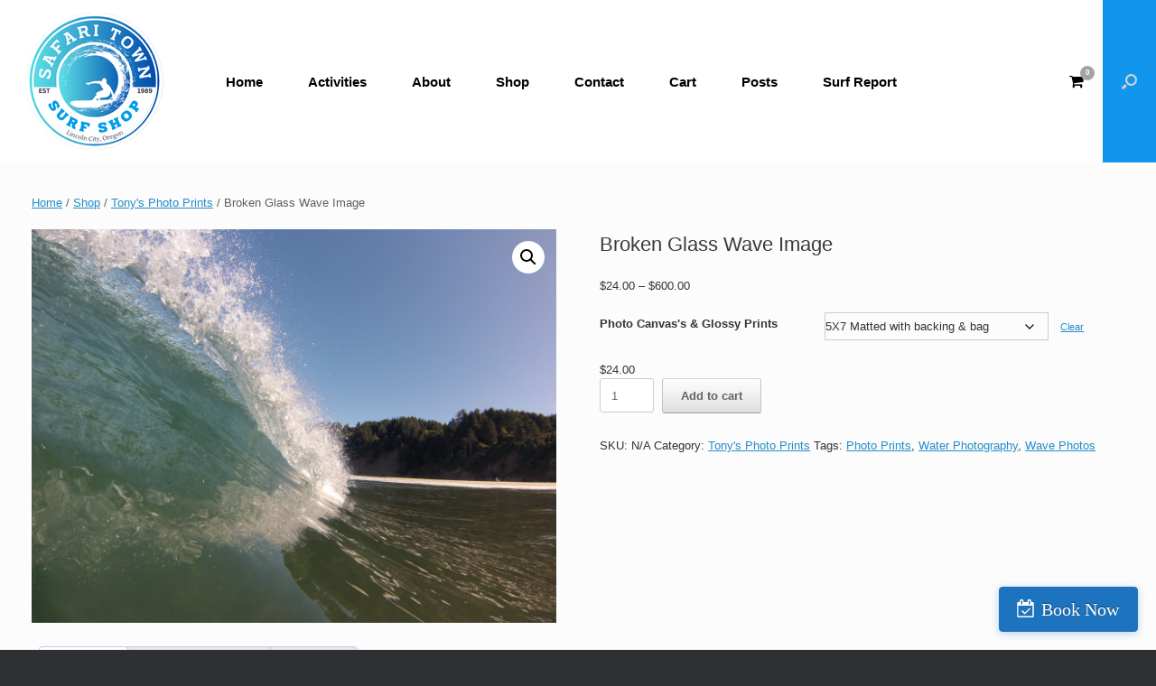

--- FILE ---
content_type: text/html; charset=UTF-8
request_url: https://safaritownsurf.com/shop/tonys-photo-prints/broken-glass-wave-image
body_size: 21624
content:
<!DOCTYPE html>
<html lang="en-US">
<head>
	<meta charset="UTF-8" />
	<meta http-equiv="X-UA-Compatible" content="IE=10" />
	<link rel="profile" href="http://gmpg.org/xfn/11" />
	<link rel="pingback" href="https://safaritownsurf.com/xmlrpc.php" />
	<meta name='robots' content='index, follow, max-image-preview:large, max-snippet:-1, max-video-preview:-1' />
	<style>img:is([sizes="auto" i], [sizes^="auto," i]) { contain-intrinsic-size: 3000px 1500px }</style>
	
	<!-- This site is optimized with the Yoast SEO plugin v26.7 - https://yoast.com/wordpress/plugins/seo/ -->
	<title>Under the Sea | Safari Town Surf | Tony&#039;s Photography</title>
	<meta name="description" content="This image was captured in October 2017 on the beautiful Oregon Coast. This image captured its own reflection and gives the appearance of broken glass." />
	<link rel="canonical" href="https://safaritownsurf.com/shop/tonys-photo-prints/broken-glass-wave-image" />
	<meta property="og:locale" content="en_US" />
	<meta property="og:type" content="article" />
	<meta property="og:title" content="Under the Sea | Safari Town Surf | Tony&#039;s Photography" />
	<meta property="og:description" content="This image was captured in October 2017 on the beautiful Oregon Coast. This image captured its own reflection and gives the appearance of broken glass." />
	<meta property="og:url" content="https://safaritownsurf.com/shop/tonys-photo-prints/broken-glass-wave-image" />
	<meta property="og:site_name" content="Safaritownsurf" />
	<meta property="article:publisher" content="https://www.facebook.com/safaritown/" />
	<meta property="article:modified_time" content="2024-12-11T22:29:36+00:00" />
	<meta property="og:image" content="https://safaritownsurf.com/wp-content/uploads/2017/10/G1446628.png" />
	<meta property="og:image:width" content="1080" />
	<meta property="og:image:height" content="810" />
	<meta property="og:image:type" content="image/png" />
	<meta name="twitter:card" content="summary_large_image" />
	<meta name="twitter:site" content="@SafariTownSurf" />
	<meta name="twitter:label1" content="Est. reading time" />
	<meta name="twitter:data1" content="1 minute" />
	<script type="application/ld+json" class="yoast-schema-graph">{"@context":"https://schema.org","@graph":[{"@type":"WebPage","@id":"https://safaritownsurf.com/shop/tonys-photo-prints/broken-glass-wave-image","url":"https://safaritownsurf.com/shop/tonys-photo-prints/broken-glass-wave-image","name":"Under the Sea | Safari Town Surf | Tony's Photography","isPartOf":{"@id":"https://safaritownsurf.com/#website"},"primaryImageOfPage":{"@id":"https://safaritownsurf.com/shop/tonys-photo-prints/broken-glass-wave-image#primaryimage"},"image":{"@id":"https://safaritownsurf.com/shop/tonys-photo-prints/broken-glass-wave-image#primaryimage"},"thumbnailUrl":"https://safaritownsurf.com/wp-content/uploads/2017/10/G1446628.png","datePublished":"2017-10-20T04:46:01+00:00","dateModified":"2024-12-11T22:29:36+00:00","description":"This image was captured in October 2017 on the beautiful Oregon Coast. This image captured its own reflection and gives the appearance of broken glass.","breadcrumb":{"@id":"https://safaritownsurf.com/shop/tonys-photo-prints/broken-glass-wave-image#breadcrumb"},"inLanguage":"en-US","potentialAction":[{"@type":"ReadAction","target":["https://safaritownsurf.com/shop/tonys-photo-prints/broken-glass-wave-image"]}]},{"@type":"ImageObject","inLanguage":"en-US","@id":"https://safaritownsurf.com/shop/tonys-photo-prints/broken-glass-wave-image#primaryimage","url":"https://safaritownsurf.com/wp-content/uploads/2017/10/G1446628.png","contentUrl":"https://safaritownsurf.com/wp-content/uploads/2017/10/G1446628.png","width":1080,"height":810,"caption":"Broken Glass Wave Image"},{"@type":"BreadcrumbList","@id":"https://safaritownsurf.com/shop/tonys-photo-prints/broken-glass-wave-image#breadcrumb","itemListElement":[{"@type":"ListItem","position":1,"name":"Home","item":"https://safaritownsurf.com/"},{"@type":"ListItem","position":2,"name":"Shop","item":"https://safaritownsurf.com/shop"},{"@type":"ListItem","position":3,"name":"Broken Glass Wave Image"}]},{"@type":"WebSite","@id":"https://safaritownsurf.com/#website","url":"https://safaritownsurf.com/","name":"Safaritownsurf","description":"We are a full service surf shop located on the central Oregon Coast. Featuring surfboards, wetsuits, clothing, sunglasses, footwear, skateboards and surf accessories for men, women.","publisher":{"@id":"https://safaritownsurf.com/#organization"},"potentialAction":[{"@type":"SearchAction","target":{"@type":"EntryPoint","urlTemplate":"https://safaritownsurf.com/?s={search_term_string}"},"query-input":{"@type":"PropertyValueSpecification","valueRequired":true,"valueName":"search_term_string"}}],"inLanguage":"en-US"},{"@type":"Organization","@id":"https://safaritownsurf.com/#organization","name":"Safari Town Surf Shop","url":"https://safaritownsurf.com/","logo":{"@type":"ImageObject","inLanguage":"en-US","@id":"https://safaritownsurf.com/#/schema/logo/image/","url":"https://safaritownsurf.com/wp-content/uploads/2017/03/Safari-Town-Surf-Shop-512.jpg","contentUrl":"https://safaritownsurf.com/wp-content/uploads/2017/03/Safari-Town-Surf-Shop-512.jpg","width":514,"height":512,"caption":"Safari Town Surf Shop"},"image":{"@id":"https://safaritownsurf.com/#/schema/logo/image/"},"sameAs":["https://www.facebook.com/safaritown/","https://x.com/SafariTownSurf","https://www.instagram.com/safaritownsurf/","https://www.pinterest.com/safaritown/","https://www.youtube.com/user/safaritown"]}]}</script>
	<!-- / Yoast SEO plugin. -->


<link rel='dns-prefetch' href='//www.google.com' />
<link rel='dns-prefetch' href='//maxcdn.bootstrapcdn.com' />
<link rel='dns-prefetch' href='//fh-kit.com' />
<link rel="alternate" type="application/rss+xml" title="Safaritownsurf &raquo; Feed" href="https://safaritownsurf.com/feed" />
<link rel="alternate" type="application/rss+xml" title="Safaritownsurf &raquo; Comments Feed" href="https://safaritownsurf.com/comments/feed" />
<link rel="alternate" type="application/rss+xml" title="Safaritownsurf &raquo; Broken Glass Wave Image Comments Feed" href="https://safaritownsurf.com/shop/tonys-photo-prints/broken-glass-wave-image/feed" />
		<!-- This site uses the Google Analytics by MonsterInsights plugin v9.11.1 - Using Analytics tracking - https://www.monsterinsights.com/ -->
							<script src="//www.googletagmanager.com/gtag/js?id=G-R9NDR12B13"  data-cfasync="false" data-wpfc-render="false" type="text/javascript" async></script>
			<script data-cfasync="false" data-wpfc-render="false" type="text/javascript">
				var mi_version = '9.11.1';
				var mi_track_user = true;
				var mi_no_track_reason = '';
								var MonsterInsightsDefaultLocations = {"page_location":"https:\/\/safaritownsurf.com\/shop\/tonys-photo-prints\/broken-glass-wave-image\/"};
								if ( typeof MonsterInsightsPrivacyGuardFilter === 'function' ) {
					var MonsterInsightsLocations = (typeof MonsterInsightsExcludeQuery === 'object') ? MonsterInsightsPrivacyGuardFilter( MonsterInsightsExcludeQuery ) : MonsterInsightsPrivacyGuardFilter( MonsterInsightsDefaultLocations );
				} else {
					var MonsterInsightsLocations = (typeof MonsterInsightsExcludeQuery === 'object') ? MonsterInsightsExcludeQuery : MonsterInsightsDefaultLocations;
				}

								var disableStrs = [
										'ga-disable-G-R9NDR12B13',
									];

				/* Function to detect opted out users */
				function __gtagTrackerIsOptedOut() {
					for (var index = 0; index < disableStrs.length; index++) {
						if (document.cookie.indexOf(disableStrs[index] + '=true') > -1) {
							return true;
						}
					}

					return false;
				}

				/* Disable tracking if the opt-out cookie exists. */
				if (__gtagTrackerIsOptedOut()) {
					for (var index = 0; index < disableStrs.length; index++) {
						window[disableStrs[index]] = true;
					}
				}

				/* Opt-out function */
				function __gtagTrackerOptout() {
					for (var index = 0; index < disableStrs.length; index++) {
						document.cookie = disableStrs[index] + '=true; expires=Thu, 31 Dec 2099 23:59:59 UTC; path=/';
						window[disableStrs[index]] = true;
					}
				}

				if ('undefined' === typeof gaOptout) {
					function gaOptout() {
						__gtagTrackerOptout();
					}
				}
								window.dataLayer = window.dataLayer || [];

				window.MonsterInsightsDualTracker = {
					helpers: {},
					trackers: {},
				};
				if (mi_track_user) {
					function __gtagDataLayer() {
						dataLayer.push(arguments);
					}

					function __gtagTracker(type, name, parameters) {
						if (!parameters) {
							parameters = {};
						}

						if (parameters.send_to) {
							__gtagDataLayer.apply(null, arguments);
							return;
						}

						if (type === 'event') {
														parameters.send_to = monsterinsights_frontend.v4_id;
							var hookName = name;
							if (typeof parameters['event_category'] !== 'undefined') {
								hookName = parameters['event_category'] + ':' + name;
							}

							if (typeof MonsterInsightsDualTracker.trackers[hookName] !== 'undefined') {
								MonsterInsightsDualTracker.trackers[hookName](parameters);
							} else {
								__gtagDataLayer('event', name, parameters);
							}
							
						} else {
							__gtagDataLayer.apply(null, arguments);
						}
					}

					__gtagTracker('js', new Date());
					__gtagTracker('set', {
						'developer_id.dZGIzZG': true,
											});
					if ( MonsterInsightsLocations.page_location ) {
						__gtagTracker('set', MonsterInsightsLocations);
					}
										__gtagTracker('config', 'G-R9NDR12B13', {"forceSSL":"true","link_attribution":"true"} );
										window.gtag = __gtagTracker;										(function () {
						/* https://developers.google.com/analytics/devguides/collection/analyticsjs/ */
						/* ga and __gaTracker compatibility shim. */
						var noopfn = function () {
							return null;
						};
						var newtracker = function () {
							return new Tracker();
						};
						var Tracker = function () {
							return null;
						};
						var p = Tracker.prototype;
						p.get = noopfn;
						p.set = noopfn;
						p.send = function () {
							var args = Array.prototype.slice.call(arguments);
							args.unshift('send');
							__gaTracker.apply(null, args);
						};
						var __gaTracker = function () {
							var len = arguments.length;
							if (len === 0) {
								return;
							}
							var f = arguments[len - 1];
							if (typeof f !== 'object' || f === null || typeof f.hitCallback !== 'function') {
								if ('send' === arguments[0]) {
									var hitConverted, hitObject = false, action;
									if ('event' === arguments[1]) {
										if ('undefined' !== typeof arguments[3]) {
											hitObject = {
												'eventAction': arguments[3],
												'eventCategory': arguments[2],
												'eventLabel': arguments[4],
												'value': arguments[5] ? arguments[5] : 1,
											}
										}
									}
									if ('pageview' === arguments[1]) {
										if ('undefined' !== typeof arguments[2]) {
											hitObject = {
												'eventAction': 'page_view',
												'page_path': arguments[2],
											}
										}
									}
									if (typeof arguments[2] === 'object') {
										hitObject = arguments[2];
									}
									if (typeof arguments[5] === 'object') {
										Object.assign(hitObject, arguments[5]);
									}
									if ('undefined' !== typeof arguments[1].hitType) {
										hitObject = arguments[1];
										if ('pageview' === hitObject.hitType) {
											hitObject.eventAction = 'page_view';
										}
									}
									if (hitObject) {
										action = 'timing' === arguments[1].hitType ? 'timing_complete' : hitObject.eventAction;
										hitConverted = mapArgs(hitObject);
										__gtagTracker('event', action, hitConverted);
									}
								}
								return;
							}

							function mapArgs(args) {
								var arg, hit = {};
								var gaMap = {
									'eventCategory': 'event_category',
									'eventAction': 'event_action',
									'eventLabel': 'event_label',
									'eventValue': 'event_value',
									'nonInteraction': 'non_interaction',
									'timingCategory': 'event_category',
									'timingVar': 'name',
									'timingValue': 'value',
									'timingLabel': 'event_label',
									'page': 'page_path',
									'location': 'page_location',
									'title': 'page_title',
									'referrer' : 'page_referrer',
								};
								for (arg in args) {
																		if (!(!args.hasOwnProperty(arg) || !gaMap.hasOwnProperty(arg))) {
										hit[gaMap[arg]] = args[arg];
									} else {
										hit[arg] = args[arg];
									}
								}
								return hit;
							}

							try {
								f.hitCallback();
							} catch (ex) {
							}
						};
						__gaTracker.create = newtracker;
						__gaTracker.getByName = newtracker;
						__gaTracker.getAll = function () {
							return [];
						};
						__gaTracker.remove = noopfn;
						__gaTracker.loaded = true;
						window['__gaTracker'] = __gaTracker;
					})();
									} else {
										console.log("");
					(function () {
						function __gtagTracker() {
							return null;
						}

						window['__gtagTracker'] = __gtagTracker;
						window['gtag'] = __gtagTracker;
					})();
									}
			</script>
							<!-- / Google Analytics by MonsterInsights -->
		<script type="text/javascript">
/* <![CDATA[ */
window._wpemojiSettings = {"baseUrl":"https:\/\/s.w.org\/images\/core\/emoji\/16.0.1\/72x72\/","ext":".png","svgUrl":"https:\/\/s.w.org\/images\/core\/emoji\/16.0.1\/svg\/","svgExt":".svg","source":{"concatemoji":"https:\/\/safaritownsurf.com\/wp-includes\/js\/wp-emoji-release.min.js?ver=6.8.3"}};
/*! This file is auto-generated */
!function(s,n){var o,i,e;function c(e){try{var t={supportTests:e,timestamp:(new Date).valueOf()};sessionStorage.setItem(o,JSON.stringify(t))}catch(e){}}function p(e,t,n){e.clearRect(0,0,e.canvas.width,e.canvas.height),e.fillText(t,0,0);var t=new Uint32Array(e.getImageData(0,0,e.canvas.width,e.canvas.height).data),a=(e.clearRect(0,0,e.canvas.width,e.canvas.height),e.fillText(n,0,0),new Uint32Array(e.getImageData(0,0,e.canvas.width,e.canvas.height).data));return t.every(function(e,t){return e===a[t]})}function u(e,t){e.clearRect(0,0,e.canvas.width,e.canvas.height),e.fillText(t,0,0);for(var n=e.getImageData(16,16,1,1),a=0;a<n.data.length;a++)if(0!==n.data[a])return!1;return!0}function f(e,t,n,a){switch(t){case"flag":return n(e,"\ud83c\udff3\ufe0f\u200d\u26a7\ufe0f","\ud83c\udff3\ufe0f\u200b\u26a7\ufe0f")?!1:!n(e,"\ud83c\udde8\ud83c\uddf6","\ud83c\udde8\u200b\ud83c\uddf6")&&!n(e,"\ud83c\udff4\udb40\udc67\udb40\udc62\udb40\udc65\udb40\udc6e\udb40\udc67\udb40\udc7f","\ud83c\udff4\u200b\udb40\udc67\u200b\udb40\udc62\u200b\udb40\udc65\u200b\udb40\udc6e\u200b\udb40\udc67\u200b\udb40\udc7f");case"emoji":return!a(e,"\ud83e\udedf")}return!1}function g(e,t,n,a){var r="undefined"!=typeof WorkerGlobalScope&&self instanceof WorkerGlobalScope?new OffscreenCanvas(300,150):s.createElement("canvas"),o=r.getContext("2d",{willReadFrequently:!0}),i=(o.textBaseline="top",o.font="600 32px Arial",{});return e.forEach(function(e){i[e]=t(o,e,n,a)}),i}function t(e){var t=s.createElement("script");t.src=e,t.defer=!0,s.head.appendChild(t)}"undefined"!=typeof Promise&&(o="wpEmojiSettingsSupports",i=["flag","emoji"],n.supports={everything:!0,everythingExceptFlag:!0},e=new Promise(function(e){s.addEventListener("DOMContentLoaded",e,{once:!0})}),new Promise(function(t){var n=function(){try{var e=JSON.parse(sessionStorage.getItem(o));if("object"==typeof e&&"number"==typeof e.timestamp&&(new Date).valueOf()<e.timestamp+604800&&"object"==typeof e.supportTests)return e.supportTests}catch(e){}return null}();if(!n){if("undefined"!=typeof Worker&&"undefined"!=typeof OffscreenCanvas&&"undefined"!=typeof URL&&URL.createObjectURL&&"undefined"!=typeof Blob)try{var e="postMessage("+g.toString()+"("+[JSON.stringify(i),f.toString(),p.toString(),u.toString()].join(",")+"));",a=new Blob([e],{type:"text/javascript"}),r=new Worker(URL.createObjectURL(a),{name:"wpTestEmojiSupports"});return void(r.onmessage=function(e){c(n=e.data),r.terminate(),t(n)})}catch(e){}c(n=g(i,f,p,u))}t(n)}).then(function(e){for(var t in e)n.supports[t]=e[t],n.supports.everything=n.supports.everything&&n.supports[t],"flag"!==t&&(n.supports.everythingExceptFlag=n.supports.everythingExceptFlag&&n.supports[t]);n.supports.everythingExceptFlag=n.supports.everythingExceptFlag&&!n.supports.flag,n.DOMReady=!1,n.readyCallback=function(){n.DOMReady=!0}}).then(function(){return e}).then(function(){var e;n.supports.everything||(n.readyCallback(),(e=n.source||{}).concatemoji?t(e.concatemoji):e.wpemoji&&e.twemoji&&(t(e.twemoji),t(e.wpemoji)))}))}((window,document),window._wpemojiSettings);
/* ]]> */
</script>
<link rel='stylesheet' id='stripe-main-styles-css' href='https://safaritownsurf.com/wp-content/mu-plugins/vendor/godaddy/mwc-core/assets/css/stripe-settings.css' type='text/css' media='all' />
<style id='wp-emoji-styles-inline-css' type='text/css'>

	img.wp-smiley, img.emoji {
		display: inline !important;
		border: none !important;
		box-shadow: none !important;
		height: 1em !important;
		width: 1em !important;
		margin: 0 0.07em !important;
		vertical-align: -0.1em !important;
		background: none !important;
		padding: 0 !important;
	}
</style>
<link rel='stylesheet' id='wp-components-css' href='https://safaritownsurf.com/wp-includes/css/dist/components/style.min.css?ver=6.8.3' type='text/css' media='all' />
<link rel='stylesheet' id='wp-preferences-css' href='https://safaritownsurf.com/wp-includes/css/dist/preferences/style.min.css?ver=6.8.3' type='text/css' media='all' />
<link rel='stylesheet' id='wp-block-editor-css' href='https://safaritownsurf.com/wp-includes/css/dist/block-editor/style.min.css?ver=6.8.3' type='text/css' media='all' />
<link rel='stylesheet' id='wp-reusable-blocks-css' href='https://safaritownsurf.com/wp-includes/css/dist/reusable-blocks/style.min.css?ver=6.8.3' type='text/css' media='all' />
<link rel='stylesheet' id='wp-patterns-css' href='https://safaritownsurf.com/wp-includes/css/dist/patterns/style.min.css?ver=6.8.3' type='text/css' media='all' />
<link rel='stylesheet' id='wp-editor-css' href='https://safaritownsurf.com/wp-includes/css/dist/editor/style.min.css?ver=6.8.3' type='text/css' media='all' />
<link rel='stylesheet' id='block-robo-gallery-style-css-css' href='https://safaritownsurf.com/wp-content/plugins/robo-gallery/includes/extensions/block/dist/blocks.style.build.css?ver=5.1.2' type='text/css' media='all' />
<link rel='stylesheet' id='contact-form-7-css' href='https://safaritownsurf.com/wp-content/plugins/contact-form-7/includes/css/styles.css?ver=6.1.4' type='text/css' media='all' />
<link rel='stylesheet' id='font-awesome-css' href='//maxcdn.bootstrapcdn.com/font-awesome/4.7.0/css/font-awesome.min.css?ver=4.7.0' type='text/css' media='all' />
<link rel='stylesheet' id='myscw_social_css-css' href='https://safaritownsurf.com/wp-content/plugins/my-social-widget/css/my-social.css?ver=6.8.3' type='text/css' media='all' />
<link rel='stylesheet' id='wa_wps_css_file-css' href='https://safaritownsurf.com/wp-content/plugins/woocommerce-product-slider/assets/css/custom-style.css?ver=6.8.3' type='text/css' media='all' />
<link rel='stylesheet' id='wa_wps_magnific_style-css' href='https://safaritownsurf.com/wp-content/plugins/woocommerce-product-slider/assets/css/magnific-popup/magnific-popup.css?ver=6.8.3' type='text/css' media='all' />
<link rel='stylesheet' id='photoswipe-css' href='https://safaritownsurf.com/wp-content/plugins/woocommerce/assets/css/photoswipe/photoswipe.min.css?ver=10.4.3' type='text/css' media='all' />
<link rel='stylesheet' id='photoswipe-default-skin-css' href='https://safaritownsurf.com/wp-content/plugins/woocommerce/assets/css/photoswipe/default-skin/default-skin.min.css?ver=10.4.3' type='text/css' media='all' />
<link rel='stylesheet' id='woocommerce-layout-css' href='https://safaritownsurf.com/wp-content/plugins/woocommerce/assets/css/woocommerce-layout.css?ver=10.4.3' type='text/css' media='all' />
<link rel='stylesheet' id='woocommerce-smallscreen-css' href='https://safaritownsurf.com/wp-content/plugins/woocommerce/assets/css/woocommerce-smallscreen.css?ver=10.4.3' type='text/css' media='only screen and (max-width: 768px)' />
<link rel='stylesheet' id='woocommerce-general-css' href='https://safaritownsurf.com/wp-content/plugins/woocommerce/assets/css/woocommerce.css?ver=10.4.3' type='text/css' media='all' />
<style id='woocommerce-inline-inline-css' type='text/css'>
.woocommerce form .form-row .required { visibility: visible; }
</style>
<link rel='stylesheet' id='godaddy-styles-css' href='https://safaritownsurf.com/wp-content/mu-plugins/vendor/wpex/godaddy-launch/includes/Dependencies/GoDaddy/Styles/build/latest.css?ver=2.0.2' type='text/css' media='all' />
<link rel='stylesheet' id='gateway-css' href='https://safaritownsurf.com/wp-content/plugins/woocommerce-paypal-payments/modules/ppcp-button/assets/css/gateway.css?ver=3.3.2' type='text/css' media='all' />
<link rel='stylesheet' id='chld_thm_cfg_parent-css' href='https://safaritownsurf.com/wp-content/themes/vantage/style.css?ver=6.8.3' type='text/css' media='all' />
<link rel='stylesheet' id='vantage-style-css' href='https://safaritownsurf.com/wp-content/themes/vantage-child/style.css?ver=1.5.8.1487380123' type='text/css' media='all' />
<link rel='stylesheet' id='vantage-woocommerce-css' href='https://safaritownsurf.com/wp-content/themes/vantage/css/woocommerce.css?ver=6.8.3' type='text/css' media='all' />
<link rel='stylesheet' id='siteorigin-mobilenav-css' href='https://safaritownsurf.com/wp-content/themes/vantage/inc/mobilenav/css/mobilenav.css?ver=1.20.32' type='text/css' media='all' />
<link rel='stylesheet' id='slb_core-css' href='https://safaritownsurf.com/wp-content/plugins/simple-lightbox/client/css/app.css?ver=2.9.4' type='text/css' media='all' />
<link rel='stylesheet' id='fh-buttons-css' href='https://fh-kit.com/buttons/v2/?blue=1d73be' type='text/css' media='all' />
<script type="text/javascript" src="https://safaritownsurf.com/wp-content/plugins/google-analytics-for-wordpress/assets/js/frontend-gtag.min.js?ver=9.11.1" id="monsterinsights-frontend-script-js" async="async" data-wp-strategy="async"></script>
<script data-cfasync="false" data-wpfc-render="false" type="text/javascript" id='monsterinsights-frontend-script-js-extra'>/* <![CDATA[ */
var monsterinsights_frontend = {"js_events_tracking":"true","download_extensions":"doc,pdf,ppt,zip,xls,docx,pptx,xlsx","inbound_paths":"[{\"path\":\"\\\/go\\\/\",\"label\":\"affiliate\"},{\"path\":\"\\\/recommend\\\/\",\"label\":\"affiliate\"}]","home_url":"https:\/\/safaritownsurf.com","hash_tracking":"false","v4_id":"G-R9NDR12B13"};/* ]]> */
</script>
<script type="text/javascript" src="https://safaritownsurf.com/wp-includes/js/tinymce/tinymce.min.js?ver=49110-20250317" id="wp-tinymce-root-js"></script>
<script type="text/javascript" src="https://safaritownsurf.com/wp-includes/js/tinymce/plugins/compat3x/plugin.min.js?ver=49110-20250317" id="wp-tinymce-js"></script>
<script type="text/javascript" src="https://safaritownsurf.com/wp-includes/js/jquery/jquery.min.js?ver=3.7.1" id="jquery-core-js"></script>
<script type="text/javascript" src="https://safaritownsurf.com/wp-includes/js/jquery/jquery-migrate.min.js?ver=3.4.1" id="jquery-migrate-js"></script>
<script type="text/javascript" src="https://safaritownsurf.com/wp-content/plugins/recaptcha-woo/js/rcfwc.js?ver=1.0" id="rcfwc-js-js" defer="defer" data-wp-strategy="defer"></script>
<script type="text/javascript" src="https://www.google.com/recaptcha/api.js?hl=en_US" id="recaptcha-js" defer="defer" data-wp-strategy="defer"></script>
<script type="text/javascript" src="https://safaritownsurf.com/wp-content/plugins/woocommerce/assets/js/jquery-blockui/jquery.blockUI.min.js?ver=2.7.0-wc.10.4.3" id="wc-jquery-blockui-js" defer="defer" data-wp-strategy="defer"></script>
<script type="text/javascript" id="wc-add-to-cart-js-extra">
/* <![CDATA[ */
var wc_add_to_cart_params = {"ajax_url":"\/wp-admin\/admin-ajax.php","wc_ajax_url":"\/?wc-ajax=%%endpoint%%","i18n_view_cart":"View cart","cart_url":"https:\/\/safaritownsurf.com\/cart","is_cart":"","cart_redirect_after_add":"yes"};
/* ]]> */
</script>
<script type="text/javascript" src="https://safaritownsurf.com/wp-content/plugins/woocommerce/assets/js/frontend/add-to-cart.min.js?ver=10.4.3" id="wc-add-to-cart-js" defer="defer" data-wp-strategy="defer"></script>
<script type="text/javascript" src="https://safaritownsurf.com/wp-content/plugins/woocommerce/assets/js/zoom/jquery.zoom.min.js?ver=1.7.21-wc.10.4.3" id="wc-zoom-js" defer="defer" data-wp-strategy="defer"></script>
<script type="text/javascript" src="https://safaritownsurf.com/wp-content/plugins/woocommerce/assets/js/flexslider/jquery.flexslider.min.js?ver=2.7.2-wc.10.4.3" id="wc-flexslider-js" defer="defer" data-wp-strategy="defer"></script>
<script type="text/javascript" src="https://safaritownsurf.com/wp-content/plugins/woocommerce/assets/js/photoswipe/photoswipe.min.js?ver=4.1.1-wc.10.4.3" id="wc-photoswipe-js" defer="defer" data-wp-strategy="defer"></script>
<script type="text/javascript" src="https://safaritownsurf.com/wp-content/plugins/woocommerce/assets/js/photoswipe/photoswipe-ui-default.min.js?ver=4.1.1-wc.10.4.3" id="wc-photoswipe-ui-default-js" defer="defer" data-wp-strategy="defer"></script>
<script type="text/javascript" id="wc-single-product-js-extra">
/* <![CDATA[ */
var wc_single_product_params = {"i18n_required_rating_text":"Please select a rating","i18n_rating_options":["1 of 5 stars","2 of 5 stars","3 of 5 stars","4 of 5 stars","5 of 5 stars"],"i18n_product_gallery_trigger_text":"View full-screen image gallery","review_rating_required":"yes","flexslider":{"rtl":false,"animation":"slide","smoothHeight":true,"directionNav":false,"controlNav":"thumbnails","slideshow":false,"animationSpeed":500,"animationLoop":false,"allowOneSlide":false},"zoom_enabled":"1","zoom_options":[],"photoswipe_enabled":"1","photoswipe_options":{"shareEl":false,"closeOnScroll":false,"history":false,"hideAnimationDuration":0,"showAnimationDuration":0},"flexslider_enabled":"1"};
/* ]]> */
</script>
<script type="text/javascript" src="https://safaritownsurf.com/wp-content/plugins/woocommerce/assets/js/frontend/single-product.min.js?ver=10.4.3" id="wc-single-product-js" defer="defer" data-wp-strategy="defer"></script>
<script type="text/javascript" src="https://safaritownsurf.com/wp-content/plugins/woocommerce/assets/js/js-cookie/js.cookie.min.js?ver=2.1.4-wc.10.4.3" id="wc-js-cookie-js" defer="defer" data-wp-strategy="defer"></script>
<script type="text/javascript" id="woocommerce-js-extra">
/* <![CDATA[ */
var woocommerce_params = {"ajax_url":"\/wp-admin\/admin-ajax.php","wc_ajax_url":"\/?wc-ajax=%%endpoint%%","i18n_password_show":"Show password","i18n_password_hide":"Hide password"};
/* ]]> */
</script>
<script type="text/javascript" src="https://safaritownsurf.com/wp-content/plugins/woocommerce/assets/js/frontend/woocommerce.min.js?ver=10.4.3" id="woocommerce-js" defer="defer" data-wp-strategy="defer"></script>
<script type="text/javascript" src="https://safaritownsurf.com/wp-content/themes/vantage/js/jquery.flexslider.min.js?ver=2.1" id="jquery-flexslider-js"></script>
<script type="text/javascript" src="https://safaritownsurf.com/wp-content/themes/vantage/js/jquery.touchSwipe.min.js?ver=1.6.6" id="jquery-touchswipe-js"></script>
<script type="text/javascript" id="vantage-main-js-extra">
/* <![CDATA[ */
var vantage = {"fitvids":"1"};
/* ]]> */
</script>
<script type="text/javascript" src="https://safaritownsurf.com/wp-content/themes/vantage/js/jquery.theme-main.min.js?ver=1.20.32" id="vantage-main-js"></script>
<script type="text/javascript" src="https://safaritownsurf.com/wp-content/themes/vantage/js/jquery.fitvids.min.js?ver=1.0" id="jquery-fitvids-js"></script>
<!--[if lt IE 9]>
<script type="text/javascript" src="https://safaritownsurf.com/wp-content/themes/vantage/js/html5.min.js?ver=3.7.3" id="vantage-html5-js"></script>
<![endif]-->
<!--[if (gte IE 6)&(lte IE 8)]>
<script type="text/javascript" src="https://safaritownsurf.com/wp-content/themes/vantage/js/selectivizr.min.js?ver=1.0.3b" id="vantage-selectivizr-js"></script>
<![endif]-->
<script type="text/javascript" id="siteorigin-mobilenav-js-extra">
/* <![CDATA[ */
var mobileNav = {"search":{"url":"https:\/\/safaritownsurf.com","placeholder":"Search"},"text":{"navigate":"Menu","back":"Back","close":"Close"},"nextIconUrl":"https:\/\/safaritownsurf.com\/wp-content\/themes\/vantage\/inc\/mobilenav\/images\/next.png","mobileMenuClose":"<i class=\"fa fa-times\"><\/i>"};
/* ]]> */
</script>
<script type="text/javascript" src="https://safaritownsurf.com/wp-content/themes/vantage/inc/mobilenav/js/mobilenav.min.js?ver=1.20.32" id="siteorigin-mobilenav-js"></script>
<link rel="https://api.w.org/" href="https://safaritownsurf.com/wp-json/" /><link rel="alternate" title="JSON" type="application/json" href="https://safaritownsurf.com/wp-json/wp/v2/product/2900" /><link rel="EditURI" type="application/rsd+xml" title="RSD" href="https://safaritownsurf.com/xmlrpc.php?rsd" />
<meta name="generator" content="WordPress 6.8.3" />
<meta name="generator" content="WooCommerce 10.4.3" />
<link rel='shortlink' href='https://safaritownsurf.com/?p=2900' />
<link rel="alternate" title="oEmbed (JSON)" type="application/json+oembed" href="https://safaritownsurf.com/wp-json/oembed/1.0/embed?url=https%3A%2F%2Fsafaritownsurf.com%2Fshop%2Ftonys-photo-prints%2Fbroken-glass-wave-image" />
<link rel="alternate" title="oEmbed (XML)" type="text/xml+oembed" href="https://safaritownsurf.com/wp-json/oembed/1.0/embed?url=https%3A%2F%2Fsafaritownsurf.com%2Fshop%2Ftonys-photo-prints%2Fbroken-glass-wave-image&#038;format=xml" />
<meta name="viewport" content="width=device-width, initial-scale=1" />			<style type="text/css">
				.so-mobilenav-mobile + * { display: none; }
				@media screen and (max-width: 480px) { .so-mobilenav-mobile + * { display: block; } .so-mobilenav-standard + * { display: none; } .site-navigation #search-icon { display: none; } .has-menu-search .main-navigation ul { margin-right: 0 !important; }
									.site-header .shopping-cart { position: relative; }
					.main-navigation-container { justify-content: space-between }
					.main-navigation-container > div:not(.menu-mobilenav-container):not(.shopping-cart) {display: none;}
				
									.masthead-logo-in-menu .full-container { display: flex; justify-content: space-between; }
								}
			</style>
			<noscript><style>.woocommerce-product-gallery{ opacity: 1 !important; }</style></noscript>
	<style type="text/css">.recentcomments a{display:inline !important;padding:0 !important;margin:0 !important;}</style>		<style type="text/css" media="screen">
			#footer-widgets .widget { width: 100%; }
			#masthead-widgets .widget { width: 100%; }
		</style>
		<style type="text/css" id="vantage-footer-widgets">#footer-widgets aside { width : 100%; }</style> <style type="text/css" id="customizer-css">#masthead.site-header .hgroup .site-title, #masthead.site-header.masthead-logo-in-menu .logo > .site-title { font-size: 21.6px } #page-title, article.post .entry-header h1.entry-title, article.page .entry-header h1.entry-title { font-size: 19px } .entry-content h1 { font-size: 21px } .entry-content h3 { font-size: 18px } .entry-content h4 { font-size: 20px } .entry-content h5 { font-size: 20px } .entry-content h6 { font-size: 20px } .entry-content a:hover, .entry-content a:focus, .entry-content a:active, #secondary a:hover, #masthead .hgroup a:hover, #masthead .hgroup a:focus, #masthead .hgroup a:active, .comment-form .logged-in-as a:hover, .comment-form .logged-in-as a:focus, .comment-form .logged-in-as a:active { color: #000000 } .main-navigation, .site-header .shopping-cart-dropdown { background-color: #ffffff } .main-navigation a, .site-header .shopping-cart-link [class^="fa fa-"], .site-header .shopping-cart-dropdown .widget .product_list_widget li.mini_cart_item, .site-header .shopping-cart-dropdown .widget .total { color: #000000 } .main-navigation ul ul { background-color: #d8d8d8 } .main-navigation ul li:hover > a, .main-navigation ul li.focus > a, #search-icon #search-icon-icon:hover, #search-icon #search-icon-icon:focus, .site-header .shopping-cart-link .shopping-cart-count { background-color: #a3a3a3 } #search-icon #search-icon-icon { background-color: #1295ed } #search-icon .searchform { background-color: #f7f7f7 } #search-icon .searchform input[name=s] { color: #000000 } .main-navigation ul li a { padding-top: 18px; padding-bottom: 18px } .main-navigation ul li a, #masthead.masthead-logo-in-menu .logo { padding-left: 25px; padding-right: 25px } .main-navigation ul li { font-size: 15px } .mobile-nav-frame { background-color: #161616 } .mobile-nav-frame form.search input[type=search] { background-color: #ffffff } .mobile-nav-frame ul { border-color: #ffffff } a.button, button, html input[type="button"], input[type="reset"], input[type="submit"], .post-navigation a, #image-navigation a, article.post .more-link, article.page .more-link, .paging-navigation a, .woocommerce #page-wrapper .button, .woocommerce a.button, .woocommerce .checkout-button, .woocommerce input.button, #infinite-handle span button { text-shadow: none } a.button, button, html input[type="button"], input[type="reset"], input[type="submit"], .post-navigation a, #image-navigation a, article.post .more-link, article.page .more-link, .paging-navigation a, .woocommerce #page-wrapper .button, .woocommerce a.button, .woocommerce .checkout-button, .woocommerce input.button, .woocommerce #respond input#submit.alt, .woocommerce a.button.alt, .woocommerce button.button.alt, .woocommerce input.button.alt, #infinite-handle span { -webkit-box-shadow: none; -moz-box-shadow: none; box-shadow: none } </style><link rel="icon" href="https://safaritownsurf.com/wp-content/uploads/2017/03/cropped-Safari-Town-Surf-Shop-512-32x32.jpg" sizes="32x32" />
<link rel="icon" href="https://safaritownsurf.com/wp-content/uploads/2017/03/cropped-Safari-Town-Surf-Shop-512-192x192.jpg" sizes="192x192" />
<link rel="apple-touch-icon" href="https://safaritownsurf.com/wp-content/uploads/2017/03/cropped-Safari-Town-Surf-Shop-512-180x180.jpg" />
<meta name="msapplication-TileImage" content="https://safaritownsurf.com/wp-content/uploads/2017/03/cropped-Safari-Town-Surf-Shop-512-270x270.jpg" />
		<style type="text/css" id="wp-custom-css">
			/*
You can add your own CSS here.

Click the help icon above to learn more.
*/
body.responsive.layout-full #page-wrapper .metaslider .full-container,
.layout-full #page-wrapper .metaslider .full-container {
max-width: none;
}
 /* Header Padding */

header#masthead .hgroup {
padding-bottom: 5px !important;
padding-top: 7px !important;
} 

p.demo_store {background: #444444;}

.woocommerce-demo-store #page-wrapper {
	margin-top: 47px;
}
.wpcf7 input.wpcf7-text { width: 60%; }
.wpcf7 textarea.wpcf7-textarea { width: 60%; }
.wpcf7-form textarea { height: 100px; }



  
		</style>
		</head>

<body class="wp-singular product-template-default single single-product postid-2900 wp-custom-logo wp-theme-vantage wp-child-theme-vantage-child theme-vantage woocommerce woocommerce-page woocommerce-no-js metaslider-plugin responsive layout-full no-js has-sidebar has-menu-search page-layout-full-width has-mini-cart sidebar-position-left mobilenav">


<div id="page-wrapper">

	<a class="skip-link screen-reader-text" href="#content">Skip to content</a>

	
	
		
<header id="masthead" class="site-header masthead-logo-in-menu  unconstrained-logo" role="banner">

	
<nav class="site-navigation main-navigation primary use-vantage-sticky-menu use-sticky-menu">

	<div class="full-container">
							<div class="logo-in-menu-wrapper">
				<a href="https://safaritownsurf.com/" title="Safaritownsurf" rel="home" class="logo"><img src="https://safaritownsurf.com/wp-content/uploads/2024/05/safari-town-surf-logo-160-x-160-px.png"  class="logo-no-height-constrain"  width="160"  height="160"  alt="safari town surf shop logo"  srcset="https://safaritownsurf.com/wp-content/uploads/2024/05/safari-town-surf-logo-3500-x-500-px.png 2x"  /></a>
							</div>
		
		<div class="main-navigation-container">
			<div id="so-mobilenav-standard-1" data-id="1" class="so-mobilenav-standard"></div><div class="menu-main-navigation-container"><ul id="menu-main-navigation" class="menu"><li id="menu-item-78" class="menu-item menu-item-type-post_type menu-item-object-page menu-item-home menu-item-78"><a href="https://safaritownsurf.com/">Home</a></li>
<li id="menu-item-88" class="menu-item menu-item-type-post_type menu-item-object-page menu-item-has-children menu-item-88"><a href="https://safaritownsurf.com/things-to-do-in-lincoln-city">Activities</a>
<ul class="sub-menu">
	<li id="menu-item-781" class="menu-item menu-item-type-post_type menu-item-object-page menu-item-781"><a href="https://safaritownsurf.com/things-to-do-in-lincoln-city/kayak-tours">Guided Kayak Tours</a></li>
	<li id="menu-item-782" class="menu-item menu-item-type-post_type menu-item-object-page menu-item-782"><a href="https://safaritownsurf.com/things-to-do-in-lincoln-city/surfing-lessons">Surfing Lessons</a></li>
	<li id="menu-item-788" class="menu-item menu-item-type-post_type menu-item-object-page menu-item-788"><a href="https://safaritownsurf.com/things-to-do-in-lincoln-city/surf-rentals">Surfing Rentals</a></li>
	<li id="menu-item-780" class="menu-item menu-item-type-post_type menu-item-object-page menu-item-780"><a href="https://safaritownsurf.com/things-to-do-in-lincoln-city/fat-bike-rentals">Fat Tire Bike Rentals</a></li>
	<li id="menu-item-19871" class="menu-item menu-item-type-custom menu-item-object-custom menu-item-19871"><a href="https://safaritownsurf.com/things-to-do-in-lincoln-city/fat-bike-tours"><span class="icon"></span>Fat Tire Bike Tours</a></li>
	<li id="menu-item-791" class="menu-item menu-item-type-post_type menu-item-object-page menu-item-791"><a href="https://safaritownsurf.com/things-to-do-in-lincoln-city/kayak-rentals">Kayak Rentals</a></li>
	<li id="menu-item-1014" class="menu-item menu-item-type-post_type menu-item-object-page menu-item-1014"><a href="https://safaritownsurf.com/things-to-do-in-lincoln-city/stand-up-paddle-board-rentals">Stand Up Paddle Board Rentals</a></li>
	<li id="menu-item-1892" class="menu-item menu-item-type-post_type menu-item-object-page menu-item-1892"><a href="https://safaritownsurf.com/things-to-do-in-lincoln-city/stand-up-paddle-board-lessons">Stand Up Paddle Boarding Lessons</a></li>
	<li id="menu-item-20946" class="menu-item menu-item-type-post_type menu-item-object-post menu-item-20946"><a href="https://safaritownsurf.com/lincoln-city-skate-park">Lincoln City Skate Park</a></li>
	<li id="menu-item-53057" class="menu-item menu-item-type-post_type menu-item-object-page menu-item-53057"><a href="https://safaritownsurf.com/around-lincoln-city">Around Lincoln City</a></li>
</ul>
</li>
<li id="menu-item-79" class="menu-item menu-item-type-post_type menu-item-object-page menu-item-has-children menu-item-79"><a href="https://safaritownsurf.com/about">About</a>
<ul class="sub-menu">
	<li id="menu-item-1454" class="menu-item menu-item-type-post_type menu-item-object-page menu-item-1454"><a href="https://safaritownsurf.com/about">About</a></li>
	<li id="menu-item-55657" class="menu-item menu-item-type-post_type menu-item-object-page menu-item-55657"><a href="https://safaritownsurf.com/our-team">Our Team</a></li>
	<li id="menu-item-53239" class="menu-item menu-item-type-post_type menu-item-object-page menu-item-53239"><a href="https://safaritownsurf.com/reviews">Safari Town Surf Shop Reviews</a></li>
	<li id="menu-item-35041" class="menu-item menu-item-type-post_type menu-item-object-page menu-item-35041"><a href="https://safaritownsurf.com/safari-town-online-waivers">Safari Town Online Waivers</a></li>
	<li id="menu-item-84" class="menu-item menu-item-type-post_type menu-item-object-page menu-item-has-children menu-item-84"><a href="https://safaritownsurf.com/gallery">Safari Town Photo and Video Galleries</a>
	<ul class="sub-menu">
		<li id="menu-item-55632" class="menu-item menu-item-type-post_type menu-item-object-page menu-item-55632"><a href="https://safaritownsurf.com/oregon-coast-kayak-tour-videos">Oregon Coast Kayak Tour Videos</a></li>
		<li id="menu-item-20837" class="menu-item menu-item-type-custom menu-item-object-custom menu-item-20837"><a href="https://safaritownsurf.com/gallery/oregon-coast-fat-tire-biking"><span class="icon"></span>Fat Biking Gallery</a></li>
		<li id="menu-item-1335" class="menu-item menu-item-type-post_type menu-item-object-page menu-item-1335"><a href="https://safaritownsurf.com/lincoln-city-photo-gallery">Lincoln City Photo Gallery</a></li>
		<li id="menu-item-1334" class="menu-item menu-item-type-post_type menu-item-object-page menu-item-1334"><a href="https://safaritownsurf.com/video-gallery">Lincoln City Outdoor Activities</a></li>
		<li id="menu-item-19333" class="menu-item menu-item-type-post_type menu-item-object-page menu-item-19333"><a href="https://safaritownsurf.com/top-5-outdoor-activities-in-lincoln-city-oregon">Top 5 Outdoor Activities In Lincoln City Oregon</a></li>
		<li id="menu-item-3002" class="menu-item menu-item-type-taxonomy menu-item-object-product_cat current-product-ancestor current-menu-parent current-product-parent menu-item-3002"><a href="https://safaritownsurf.com/product-category/tonys-photo-prints">Tony&#8217;s Photo Prints</a></li>
	</ul>
</li>
</ul>
</li>
<li id="menu-item-87" class="menu-item menu-item-type-post_type menu-item-object-page menu-item-has-children current_page_parent menu-item-87"><a href="https://safaritownsurf.com/shop">Shop</a>
<ul class="sub-menu">
	<li id="menu-item-497" class="menu-item menu-item-type-taxonomy menu-item-object-product_cat menu-item-has-children menu-item-497"><a href="https://safaritownsurf.com/product-category/surf">Surf</a>
	<ul class="sub-menu">
		<li id="menu-item-20655" class="menu-item menu-item-type-post_type menu-item-object-product menu-item-20655"><a href="https://safaritownsurf.com/shop/surf/changing-towel/channel-islands-media-changing-towel">Channel Islands Media Changing Towel</a></li>
		<li id="menu-item-601" class="menu-item menu-item-type-taxonomy menu-item-object-product_cat menu-item-has-children menu-item-601"><a href="https://safaritownsurf.com/product-category/surf/surfboards">Surfboards</a>
		<ul class="sub-menu">
			<li id="menu-item-1132" class="menu-item menu-item-type-taxonomy menu-item-object-product_cat menu-item-1132"><a href="https://safaritownsurf.com/product-category/surf/surfboards/channel-islands-surfboards">Channel Islands Surfboards</a></li>
			<li id="menu-item-49562" class="menu-item menu-item-type-taxonomy menu-item-object-product_cat menu-item-49562"><a href="https://safaritownsurf.com/product-category/surf/surfboards/surftech">Surftech Surfboards</a></li>
		</ul>
</li>
		<li id="menu-item-63972" class="menu-item menu-item-type-taxonomy menu-item-object-product_cat menu-item-63972"><a href="https://safaritownsurf.com/product-category/surf/surfboard-fins">Surfboard Fins</a></li>
		<li id="menu-item-1024" class="menu-item menu-item-type-taxonomy menu-item-object-product_cat menu-item-1024"><a href="https://safaritownsurf.com/product-category/surf/surf-traction-pads">Surf Traction Pads</a></li>
		<li id="menu-item-599" class="menu-item menu-item-type-taxonomy menu-item-object-product_cat menu-item-599"><a href="https://safaritownsurf.com/product-category/surf/surf-leashes">Surf Leashes</a></li>
		<li id="menu-item-593" class="menu-item menu-item-type-taxonomy menu-item-object-product_cat menu-item-593"><a href="https://safaritownsurf.com/product-category/surf/board-bags">Board Bags</a></li>
		<li id="menu-item-600" class="menu-item menu-item-type-taxonomy menu-item-object-product_cat menu-item-600"><a href="https://safaritownsurf.com/product-category/surf/surfboard-repair">Surfboard Repair</a></li>
		<li id="menu-item-595" class="menu-item menu-item-type-taxonomy menu-item-object-product_cat menu-item-595"><a href="https://safaritownsurf.com/product-category/surf/rack-accessories">Rack Accessories</a></li>
		<li id="menu-item-594" class="menu-item menu-item-type-taxonomy menu-item-object-product_cat menu-item-594"><a href="https://safaritownsurf.com/product-category/surf/bodyboards">Bodyboards</a></li>
		<li id="menu-item-597" class="menu-item menu-item-type-taxonomy menu-item-object-product_cat menu-item-597"><a href="https://safaritownsurf.com/product-category/surf/skimboards">Skimboards</a></li>
		<li id="menu-item-598" class="menu-item menu-item-type-taxonomy menu-item-object-product_cat menu-item-598"><a href="https://safaritownsurf.com/product-category/surf/sun-protection">Sun Protection</a></li>
	</ul>
</li>
	<li id="menu-item-496" class="menu-item menu-item-type-taxonomy menu-item-object-product_cat menu-item-has-children menu-item-496"><a href="https://safaritownsurf.com/product-category/wetsuits">Wetsuits</a>
	<ul class="sub-menu">
		<li id="menu-item-32748" class="menu-item menu-item-type-taxonomy menu-item-object-product_cat menu-item-32748"><a href="https://safaritownsurf.com/product-category/mens-wetsuits">Men&#8217;s Wetsuits</a></li>
		<li id="menu-item-32747" class="menu-item menu-item-type-taxonomy menu-item-object-product_cat menu-item-32747"><a href="https://safaritownsurf.com/product-category/womens-wetsuits">Women&#8217;s Wetsuits</a></li>
		<li id="menu-item-32750" class="menu-item menu-item-type-taxonomy menu-item-object-product_cat menu-item-32750"><a href="https://safaritownsurf.com/product-category/youth-wetsuits">Youth Wetsuits</a></li>
		<li id="menu-item-32746" class="menu-item menu-item-type-taxonomy menu-item-object-product_cat menu-item-32746"><a href="https://safaritownsurf.com/product-category/wetsuits/wetsuit-accessories">Wetsuit Accessories</a></li>
	</ul>
</li>
	<li id="menu-item-512" class="menu-item menu-item-type-taxonomy menu-item-object-product_cat menu-item-has-children menu-item-512"><a href="https://safaritownsurf.com/product-category/surf-clothing">Clothing</a>
	<ul class="sub-menu">
		<li id="menu-item-500" class="menu-item menu-item-type-taxonomy menu-item-object-product_cat menu-item-500"><a href="https://safaritownsurf.com/product-category/surf-clothing/mens-clothing">Men&#8217;s Clothing</a></li>
		<li id="menu-item-513" class="menu-item menu-item-type-taxonomy menu-item-object-product_cat menu-item-513"><a href="https://safaritownsurf.com/product-category/surf-clothing/womens-clothing">Women&#8217;s Clothing</a></li>
	</ul>
</li>
	<li id="menu-item-499" class="menu-item menu-item-type-taxonomy menu-item-object-product_cat menu-item-499"><a href="https://safaritownsurf.com/product-category/skateboards">Skateboards</a></li>
	<li id="menu-item-585" class="menu-item menu-item-type-taxonomy menu-item-object-product_cat menu-item-has-children menu-item-585"><a href="https://safaritownsurf.com/product-category/longboard-skateboards">Longboards</a>
	<ul class="sub-menu">
		<li id="menu-item-588" class="menu-item menu-item-type-taxonomy menu-item-object-product_cat menu-item-588"><a href="https://safaritownsurf.com/product-category/longboard-skateboards/sector-9-longoboards">Sector 9 Longoboards</a></li>
		<li id="menu-item-589" class="menu-item menu-item-type-taxonomy menu-item-object-product_cat menu-item-589"><a href="https://safaritownsurf.com/product-category/longboard-skateboards/loaded-boards">Loaded Boards</a></li>
		<li id="menu-item-586" class="menu-item menu-item-type-taxonomy menu-item-object-product_cat menu-item-has-children menu-item-586"><a href="https://safaritownsurf.com/product-category/longboard-skateboards/longboard-wheels">Longboard Wheels</a>
		<ul class="sub-menu">
			<li id="menu-item-587" class="menu-item menu-item-type-taxonomy menu-item-object-product_cat menu-item-587"><a href="https://safaritownsurf.com/product-category/longboard-skateboards/longboard-wheels/orangatang-wheels">Orangatang Wheels</a></li>
		</ul>
</li>
	</ul>
</li>
	<li id="menu-item-49670" class="menu-item menu-item-type-taxonomy menu-item-object-product_cat menu-item-49670"><a href="https://safaritownsurf.com/product-category/fat-bikes">Fat-Bikes</a></li>
	<li id="menu-item-3363" class="menu-item menu-item-type-taxonomy menu-item-object-product_cat menu-item-3363"><a href="https://safaritownsurf.com/product-category/stickers">Stickers</a></li>
	<li id="menu-item-528" class="menu-item menu-item-type-taxonomy menu-item-object-product_cat menu-item-has-children menu-item-528"><a href="https://safaritownsurf.com/product-category/electronics">Electronics</a>
	<ul class="sub-menu">
		<li id="menu-item-529" class="menu-item menu-item-type-taxonomy menu-item-object-product_cat menu-item-529"><a href="https://safaritownsurf.com/product-category/electronics/gopro-hero-cameras">GoPro</a></li>
	</ul>
</li>
	<li id="menu-item-2931" class="menu-item menu-item-type-taxonomy menu-item-object-product_cat current-product-ancestor current-menu-parent current-product-parent menu-item-2931"><a href="https://safaritownsurf.com/product-category/tonys-photo-prints">Tony&#8217;s Photo Prints</a></li>
	<li id="menu-item-607" class="menu-item menu-item-type-taxonomy menu-item-object-product_cat menu-item-has-children menu-item-607"><a href="https://safaritownsurf.com/product-category/watches">Watches</a>
	<ul class="sub-menu">
		<li id="menu-item-1133" class="menu-item menu-item-type-taxonomy menu-item-object-product_cat menu-item-1133"><a href="https://safaritownsurf.com/product-category/watches/rip-curl-watches">Rip Curl Watches</a></li>
		<li id="menu-item-1452" class="menu-item menu-item-type-taxonomy menu-item-object-product_cat menu-item-1452"><a href="https://safaritownsurf.com/product-category/watches/freestyle-watches">Freestyle Watches</a></li>
	</ul>
</li>
	<li id="menu-item-592" class="menu-item menu-item-type-taxonomy menu-item-object-product_cat menu-item-has-children menu-item-592"><a href="https://safaritownsurf.com/product-category/sunglasses">Sunglasses</a>
	<ul class="sub-menu">
		<li id="menu-item-4708" class="menu-item menu-item-type-taxonomy menu-item-object-product_cat menu-item-4708"><a href="https://safaritownsurf.com/product-category/sunglasses/dot-dash-sunglasses">Dot Dash Sunglasses</a></li>
	</ul>
</li>
	<li id="menu-item-590" class="menu-item menu-item-type-taxonomy menu-item-object-product_cat menu-item-590"><a href="https://safaritownsurf.com/product-category/ocean-kayaks">Ocean Kayaks</a></li>
	<li id="menu-item-602" class="menu-item menu-item-type-taxonomy menu-item-object-product_cat menu-item-602"><a href="https://safaritownsurf.com/product-category/backpacks">Backpacks</a></li>
	<li id="menu-item-3470" class="menu-item menu-item-type-taxonomy menu-item-object-product_cat menu-item-3470"><a href="https://safaritownsurf.com/product-category/wallets">Wallets</a></li>
	<li id="menu-item-606" class="menu-item menu-item-type-taxonomy menu-item-object-product_cat menu-item-606"><a href="https://safaritownsurf.com/product-category/footwear">Footwear</a></li>
	<li id="menu-item-603" class="menu-item menu-item-type-taxonomy menu-item-object-product_cat menu-item-603"><a href="https://safaritownsurf.com/product-category/books">Books</a></li>
	<li id="menu-item-604" class="menu-item menu-item-type-taxonomy menu-item-object-product_cat menu-item-604"><a href="https://safaritownsurf.com/product-category/car-racks">Car Racks</a></li>
	<li id="menu-item-605" class="menu-item menu-item-type-taxonomy menu-item-object-product_cat menu-item-605"><a href="https://safaritownsurf.com/product-category/surfing-dvds">DVD&#8217;s</a></li>
	<li id="menu-item-591" class="menu-item menu-item-type-taxonomy menu-item-object-product_cat menu-item-591"><a href="https://safaritownsurf.com/product-category/specials">Specials</a></li>
	<li id="menu-item-495" class="menu-item menu-item-type-taxonomy menu-item-object-product_cat menu-item-495"><a href="https://safaritownsurf.com/product-category/things-to-do">Things to do in Lincoln City, Oregon</a></li>
</ul>
</li>
<li id="menu-item-83" class="menu-item menu-item-type-post_type menu-item-object-page menu-item-83"><a href="https://safaritownsurf.com/contact">Contact</a></li>
<li id="menu-item-81" class="menu-item menu-item-type-post_type menu-item-object-page menu-item-has-children menu-item-81"><a href="https://safaritownsurf.com/cart">Cart</a>
<ul class="sub-menu">
	<li id="menu-item-82" class="menu-item menu-item-type-post_type menu-item-object-page menu-item-82"><a href="https://safaritownsurf.com/checkout">Checkout</a></li>
	<li id="menu-item-86" class="menu-item menu-item-type-post_type menu-item-object-page menu-item-86"><a href="https://safaritownsurf.com/my-account">My Account</a></li>
</ul>
</li>
<li id="menu-item-80" class="menu-item menu-item-type-post_type menu-item-object-page menu-item-80"><a href="https://safaritownsurf.com/oregon-surf-blog">Posts</a></li>
<li id="menu-item-1537" class="menu-item menu-item-type-post_type menu-item-object-page menu-item-1537"><a href="https://safaritownsurf.com/surf-report">Surf Report</a></li>
</ul></div><div id="so-mobilenav-mobile-1" data-id="1" class="so-mobilenav-mobile"></div><div class="menu-mobilenav-container"><ul id="mobile-nav-item-wrap-1" class="menu"><li><a href="#" class="mobilenav-main-link" data-id="1"><span class="mobile-nav-icon"></span><span class="mobilenav-main-link-text">Menu</span></a></li></ul></div>			<ul class="shopping-cart">
				<li>
					<a class="shopping-cart-link" href="https://safaritownsurf.com/cart" title="View shopping cart">
						<span class="shopping-cart-icon-wrapper">
							<span class="screen-reader-text">View shopping cart</span>
											<i class="fa fa-shopping-cart"></i>
											<span class="shopping-cart-text">View Cart</span>
							<span class="shopping-cart-count">0</span>
						</span>
					</a>
					<ul class="shopping-cart-dropdown" id="cart-drop">
						<div class="widget woocommerce widget_shopping_cart"><div class="widget_shopping_cart_content"></div></div>					</ul>
				</li>
			</ul>
					</div>

					<div id="search-icon">
				<div id="search-icon-icon" tabindex="0" role="button" aria-label="Open the search"><div class="vantage-icon-search"></div></div>
				
<form method="get" class="searchform" action="https://safaritownsurf.com/" role="search">
	<label for="search-form" class="screen-reader-text">Search for:</label>
	<input type="search" name="s" class="field" id="search-form" value="" placeholder="Search"/>
</form>
			</div>
					</div>
</nav><!-- .site-navigation .main-navigation -->

</header><!-- #masthead .site-header -->

	
	
	
	
	<div id="main" class="site-main">
		<div class="full-container">
			
	<div id="primary" class="content-area"><main id="main" class="site-main" role="main"><nav class="woocommerce-breadcrumb" aria-label="Breadcrumb"><a href="https://safaritownsurf.com">Home</a>&nbsp;&#47;&nbsp;<a href="https://safaritownsurf.com/shop">Shop</a>&nbsp;&#47;&nbsp;<a href="https://safaritownsurf.com/product-category/tonys-photo-prints">Tony&#039;s Photo Prints</a>&nbsp;&#47;&nbsp;Broken Glass Wave Image</nav>
					
			<div class="woocommerce-notices-wrapper"></div><div id="product-2900" class="post product type-product post-2900 status-publish first instock product_cat-tonys-photo-prints product_tag-photo-prints product_tag-water-photography product_tag-wave-photos has-post-thumbnail shipping-taxable purchasable product-type-variable has-default-attributes">

	<div class="woocommerce-product-gallery woocommerce-product-gallery--with-images woocommerce-product-gallery--columns-4 images" data-columns="4" style="opacity: 0; transition: opacity .25s ease-in-out;">
	<div class="woocommerce-product-gallery__wrapper">
		<div data-thumb="https://safaritownsurf.com/wp-content/uploads/2017/10/G1446628-100x100.png" data-thumb-alt="Broken Glass Wave Image" data-thumb-srcset="https://safaritownsurf.com/wp-content/uploads/2017/10/G1446628-100x100.png 100w, https://safaritownsurf.com/wp-content/uploads/2017/10/G1446628-150x150.png 150w, https://safaritownsurf.com/wp-content/uploads/2017/10/G1446628-300x300.png 300w"  data-thumb-sizes="(max-width: 100px) 100vw, 100px" class="woocommerce-product-gallery__image"><a href="https://safaritownsurf.com/wp-content/uploads/2017/10/G1446628.png"><img width="600" height="450" src="https://safaritownsurf.com/wp-content/uploads/2017/10/G1446628-600x450.png" class="wp-post-image" alt="Broken Glass Wave Image" data-caption="" data-src="https://safaritownsurf.com/wp-content/uploads/2017/10/G1446628.png" data-large_image="https://safaritownsurf.com/wp-content/uploads/2017/10/G1446628.png" data-large_image_width="1080" data-large_image_height="810" decoding="async" fetchpriority="high" srcset="https://safaritownsurf.com/wp-content/uploads/2017/10/G1446628-600x450.png 600w, https://safaritownsurf.com/wp-content/uploads/2017/10/G1446628-300x225.png 300w, https://safaritownsurf.com/wp-content/uploads/2017/10/G1446628-768x576.png 768w, https://safaritownsurf.com/wp-content/uploads/2017/10/G1446628-1024x768.png 1024w, https://safaritownsurf.com/wp-content/uploads/2017/10/G1446628.png 1080w" sizes="(max-width: 600px) 100vw, 600px" /></a></div>	</div>
</div>

	<div class="summary entry-summary">
		<h1 class="product_title entry-title">Broken Glass Wave Image</h1><p class="price"><span class="woocommerce-Price-amount amount" aria-hidden="true"><bdi><span class="woocommerce-Price-currencySymbol">&#36;</span>24.00</bdi></span> <span aria-hidden="true">&ndash;</span> <span class="woocommerce-Price-amount amount" aria-hidden="true"><bdi><span class="woocommerce-Price-currencySymbol">&#36;</span>600.00</bdi></span><span class="screen-reader-text">Price range: &#36;24.00 through &#36;600.00</span></p>

<form class="variations_form cart" action="https://safaritownsurf.com/shop/tonys-photo-prints/broken-glass-wave-image" method="post" enctype='multipart/form-data' data-product_id="2900" data-product_variations="[{&quot;attributes&quot;:{&quot;attribute_pa_photo-canvass-glossy-prints&quot;:&quot;8x10-gossy-print&quot;},&quot;availability_html&quot;:&quot;&quot;,&quot;backorders_allowed&quot;:false,&quot;dimensions&quot;:{&quot;length&quot;:&quot;&quot;,&quot;width&quot;:&quot;&quot;,&quot;height&quot;:&quot;&quot;},&quot;dimensions_html&quot;:&quot;N\/A&quot;,&quot;display_price&quot;:50,&quot;display_regular_price&quot;:50,&quot;image&quot;:{&quot;title&quot;:&quot;Broken Glass&quot;,&quot;caption&quot;:&quot;&quot;,&quot;url&quot;:&quot;https:\/\/safaritownsurf.com\/wp-content\/uploads\/2017\/10\/G1446628.png&quot;,&quot;alt&quot;:&quot;Broken Glass Wave Image&quot;,&quot;src&quot;:&quot;https:\/\/safaritownsurf.com\/wp-content\/uploads\/2017\/10\/G1446628-600x450.png&quot;,&quot;srcset&quot;:&quot;https:\/\/safaritownsurf.com\/wp-content\/uploads\/2017\/10\/G1446628-600x450.png 600w, https:\/\/safaritownsurf.com\/wp-content\/uploads\/2017\/10\/G1446628-300x225.png 300w, https:\/\/safaritownsurf.com\/wp-content\/uploads\/2017\/10\/G1446628-768x576.png 768w, https:\/\/safaritownsurf.com\/wp-content\/uploads\/2017\/10\/G1446628-1024x768.png 1024w, https:\/\/safaritownsurf.com\/wp-content\/uploads\/2017\/10\/G1446628.png 1080w&quot;,&quot;sizes&quot;:&quot;(max-width: 600px) 100vw, 600px&quot;,&quot;full_src&quot;:&quot;https:\/\/safaritownsurf.com\/wp-content\/uploads\/2017\/10\/G1446628.png&quot;,&quot;full_src_w&quot;:1080,&quot;full_src_h&quot;:810,&quot;gallery_thumbnail_src&quot;:&quot;https:\/\/safaritownsurf.com\/wp-content\/uploads\/2017\/10\/G1446628-100x100.png&quot;,&quot;gallery_thumbnail_src_w&quot;:100,&quot;gallery_thumbnail_src_h&quot;:100,&quot;thumb_src&quot;:&quot;https:\/\/safaritownsurf.com\/wp-content\/uploads\/2017\/10\/G1446628-300x300.png&quot;,&quot;thumb_src_w&quot;:300,&quot;thumb_src_h&quot;:300,&quot;src_w&quot;:600,&quot;src_h&quot;:450},&quot;image_id&quot;:2806,&quot;is_downloadable&quot;:false,&quot;is_in_stock&quot;:true,&quot;is_purchasable&quot;:true,&quot;is_sold_individually&quot;:&quot;no&quot;,&quot;is_virtual&quot;:false,&quot;max_qty&quot;:&quot;&quot;,&quot;min_qty&quot;:1,&quot;price_html&quot;:&quot;&lt;span class=\&quot;price\&quot;&gt;&lt;span class=\&quot;woocommerce-Price-amount amount\&quot;&gt;&lt;bdi&gt;&lt;span class=\&quot;woocommerce-Price-currencySymbol\&quot;&gt;&amp;#36;&lt;\/span&gt;50.00&lt;\/bdi&gt;&lt;\/span&gt;&lt;\/span&gt;&quot;,&quot;sku&quot;:&quot;&quot;,&quot;variation_description&quot;:&quot;&quot;,&quot;variation_id&quot;:2905,&quot;variation_is_active&quot;:true,&quot;variation_is_visible&quot;:true,&quot;weight&quot;:&quot;&quot;,&quot;weight_html&quot;:&quot;N\/A&quot;},{&quot;attributes&quot;:{&quot;attribute_pa_photo-canvass-glossy-prints&quot;:&quot;5x7-matted-with-backing-bag&quot;},&quot;availability_html&quot;:&quot;&quot;,&quot;backorders_allowed&quot;:false,&quot;dimensions&quot;:{&quot;length&quot;:&quot;&quot;,&quot;width&quot;:&quot;&quot;,&quot;height&quot;:&quot;&quot;},&quot;dimensions_html&quot;:&quot;N\/A&quot;,&quot;display_price&quot;:24,&quot;display_regular_price&quot;:24,&quot;image&quot;:{&quot;title&quot;:&quot;Broken Glass&quot;,&quot;caption&quot;:&quot;&quot;,&quot;url&quot;:&quot;https:\/\/safaritownsurf.com\/wp-content\/uploads\/2017\/10\/G1446628.png&quot;,&quot;alt&quot;:&quot;Broken Glass Wave Image&quot;,&quot;src&quot;:&quot;https:\/\/safaritownsurf.com\/wp-content\/uploads\/2017\/10\/G1446628-600x450.png&quot;,&quot;srcset&quot;:&quot;https:\/\/safaritownsurf.com\/wp-content\/uploads\/2017\/10\/G1446628-600x450.png 600w, https:\/\/safaritownsurf.com\/wp-content\/uploads\/2017\/10\/G1446628-300x225.png 300w, https:\/\/safaritownsurf.com\/wp-content\/uploads\/2017\/10\/G1446628-768x576.png 768w, https:\/\/safaritownsurf.com\/wp-content\/uploads\/2017\/10\/G1446628-1024x768.png 1024w, https:\/\/safaritownsurf.com\/wp-content\/uploads\/2017\/10\/G1446628.png 1080w&quot;,&quot;sizes&quot;:&quot;(max-width: 600px) 100vw, 600px&quot;,&quot;full_src&quot;:&quot;https:\/\/safaritownsurf.com\/wp-content\/uploads\/2017\/10\/G1446628.png&quot;,&quot;full_src_w&quot;:1080,&quot;full_src_h&quot;:810,&quot;gallery_thumbnail_src&quot;:&quot;https:\/\/safaritownsurf.com\/wp-content\/uploads\/2017\/10\/G1446628-100x100.png&quot;,&quot;gallery_thumbnail_src_w&quot;:100,&quot;gallery_thumbnail_src_h&quot;:100,&quot;thumb_src&quot;:&quot;https:\/\/safaritownsurf.com\/wp-content\/uploads\/2017\/10\/G1446628-300x300.png&quot;,&quot;thumb_src_w&quot;:300,&quot;thumb_src_h&quot;:300,&quot;src_w&quot;:600,&quot;src_h&quot;:450},&quot;image_id&quot;:2806,&quot;is_downloadable&quot;:false,&quot;is_in_stock&quot;:true,&quot;is_purchasable&quot;:true,&quot;is_sold_individually&quot;:&quot;no&quot;,&quot;is_virtual&quot;:false,&quot;max_qty&quot;:&quot;&quot;,&quot;min_qty&quot;:1,&quot;price_html&quot;:&quot;&lt;span class=\&quot;price\&quot;&gt;&lt;span class=\&quot;woocommerce-Price-amount amount\&quot;&gt;&lt;bdi&gt;&lt;span class=\&quot;woocommerce-Price-currencySymbol\&quot;&gt;&amp;#36;&lt;\/span&gt;24.00&lt;\/bdi&gt;&lt;\/span&gt;&lt;\/span&gt;&quot;,&quot;sku&quot;:&quot;&quot;,&quot;variation_description&quot;:&quot;&quot;,&quot;variation_id&quot;:3122,&quot;variation_is_active&quot;:true,&quot;variation_is_visible&quot;:true,&quot;weight&quot;:&quot;&quot;,&quot;weight_html&quot;:&quot;N\/A&quot;},{&quot;attributes&quot;:{&quot;attribute_pa_photo-canvass-glossy-prints&quot;:&quot;11x14-glossy-print&quot;},&quot;availability_html&quot;:&quot;&quot;,&quot;backorders_allowed&quot;:false,&quot;dimensions&quot;:{&quot;length&quot;:&quot;&quot;,&quot;width&quot;:&quot;&quot;,&quot;height&quot;:&quot;&quot;},&quot;dimensions_html&quot;:&quot;N\/A&quot;,&quot;display_price&quot;:70,&quot;display_regular_price&quot;:70,&quot;image&quot;:{&quot;title&quot;:&quot;Broken Glass&quot;,&quot;caption&quot;:&quot;&quot;,&quot;url&quot;:&quot;https:\/\/safaritownsurf.com\/wp-content\/uploads\/2017\/10\/G1446628.png&quot;,&quot;alt&quot;:&quot;Broken Glass Wave Image&quot;,&quot;src&quot;:&quot;https:\/\/safaritownsurf.com\/wp-content\/uploads\/2017\/10\/G1446628-600x450.png&quot;,&quot;srcset&quot;:&quot;https:\/\/safaritownsurf.com\/wp-content\/uploads\/2017\/10\/G1446628-600x450.png 600w, https:\/\/safaritownsurf.com\/wp-content\/uploads\/2017\/10\/G1446628-300x225.png 300w, https:\/\/safaritownsurf.com\/wp-content\/uploads\/2017\/10\/G1446628-768x576.png 768w, https:\/\/safaritownsurf.com\/wp-content\/uploads\/2017\/10\/G1446628-1024x768.png 1024w, https:\/\/safaritownsurf.com\/wp-content\/uploads\/2017\/10\/G1446628.png 1080w&quot;,&quot;sizes&quot;:&quot;(max-width: 600px) 100vw, 600px&quot;,&quot;full_src&quot;:&quot;https:\/\/safaritownsurf.com\/wp-content\/uploads\/2017\/10\/G1446628.png&quot;,&quot;full_src_w&quot;:1080,&quot;full_src_h&quot;:810,&quot;gallery_thumbnail_src&quot;:&quot;https:\/\/safaritownsurf.com\/wp-content\/uploads\/2017\/10\/G1446628-100x100.png&quot;,&quot;gallery_thumbnail_src_w&quot;:100,&quot;gallery_thumbnail_src_h&quot;:100,&quot;thumb_src&quot;:&quot;https:\/\/safaritownsurf.com\/wp-content\/uploads\/2017\/10\/G1446628-300x300.png&quot;,&quot;thumb_src_w&quot;:300,&quot;thumb_src_h&quot;:300,&quot;src_w&quot;:600,&quot;src_h&quot;:450},&quot;image_id&quot;:2806,&quot;is_downloadable&quot;:false,&quot;is_in_stock&quot;:true,&quot;is_purchasable&quot;:true,&quot;is_sold_individually&quot;:&quot;no&quot;,&quot;is_virtual&quot;:false,&quot;max_qty&quot;:&quot;&quot;,&quot;min_qty&quot;:1,&quot;price_html&quot;:&quot;&lt;span class=\&quot;price\&quot;&gt;&lt;span class=\&quot;woocommerce-Price-amount amount\&quot;&gt;&lt;bdi&gt;&lt;span class=\&quot;woocommerce-Price-currencySymbol\&quot;&gt;&amp;#36;&lt;\/span&gt;70.00&lt;\/bdi&gt;&lt;\/span&gt;&lt;\/span&gt;&quot;,&quot;sku&quot;:&quot;&quot;,&quot;variation_description&quot;:&quot;&quot;,&quot;variation_id&quot;:2903,&quot;variation_is_active&quot;:true,&quot;variation_is_visible&quot;:true,&quot;weight&quot;:&quot;&quot;,&quot;weight_html&quot;:&quot;N\/A&quot;},{&quot;attributes&quot;:{&quot;attribute_pa_photo-canvass-glossy-prints&quot;:&quot;12x18-glossy-print&quot;},&quot;availability_html&quot;:&quot;&quot;,&quot;backorders_allowed&quot;:false,&quot;dimensions&quot;:{&quot;length&quot;:&quot;&quot;,&quot;width&quot;:&quot;&quot;,&quot;height&quot;:&quot;&quot;},&quot;dimensions_html&quot;:&quot;N\/A&quot;,&quot;display_price&quot;:100,&quot;display_regular_price&quot;:100,&quot;image&quot;:{&quot;title&quot;:&quot;Broken Glass&quot;,&quot;caption&quot;:&quot;&quot;,&quot;url&quot;:&quot;https:\/\/safaritownsurf.com\/wp-content\/uploads\/2017\/10\/G1446628.png&quot;,&quot;alt&quot;:&quot;Broken Glass Wave Image&quot;,&quot;src&quot;:&quot;https:\/\/safaritownsurf.com\/wp-content\/uploads\/2017\/10\/G1446628-600x450.png&quot;,&quot;srcset&quot;:&quot;https:\/\/safaritownsurf.com\/wp-content\/uploads\/2017\/10\/G1446628-600x450.png 600w, https:\/\/safaritownsurf.com\/wp-content\/uploads\/2017\/10\/G1446628-300x225.png 300w, https:\/\/safaritownsurf.com\/wp-content\/uploads\/2017\/10\/G1446628-768x576.png 768w, https:\/\/safaritownsurf.com\/wp-content\/uploads\/2017\/10\/G1446628-1024x768.png 1024w, https:\/\/safaritownsurf.com\/wp-content\/uploads\/2017\/10\/G1446628.png 1080w&quot;,&quot;sizes&quot;:&quot;(max-width: 600px) 100vw, 600px&quot;,&quot;full_src&quot;:&quot;https:\/\/safaritownsurf.com\/wp-content\/uploads\/2017\/10\/G1446628.png&quot;,&quot;full_src_w&quot;:1080,&quot;full_src_h&quot;:810,&quot;gallery_thumbnail_src&quot;:&quot;https:\/\/safaritownsurf.com\/wp-content\/uploads\/2017\/10\/G1446628-100x100.png&quot;,&quot;gallery_thumbnail_src_w&quot;:100,&quot;gallery_thumbnail_src_h&quot;:100,&quot;thumb_src&quot;:&quot;https:\/\/safaritownsurf.com\/wp-content\/uploads\/2017\/10\/G1446628-300x300.png&quot;,&quot;thumb_src_w&quot;:300,&quot;thumb_src_h&quot;:300,&quot;src_w&quot;:600,&quot;src_h&quot;:450},&quot;image_id&quot;:2806,&quot;is_downloadable&quot;:false,&quot;is_in_stock&quot;:true,&quot;is_purchasable&quot;:true,&quot;is_sold_individually&quot;:&quot;no&quot;,&quot;is_virtual&quot;:false,&quot;max_qty&quot;:&quot;&quot;,&quot;min_qty&quot;:1,&quot;price_html&quot;:&quot;&lt;span class=\&quot;price\&quot;&gt;&lt;span class=\&quot;woocommerce-Price-amount amount\&quot;&gt;&lt;bdi&gt;&lt;span class=\&quot;woocommerce-Price-currencySymbol\&quot;&gt;&amp;#36;&lt;\/span&gt;100.00&lt;\/bdi&gt;&lt;\/span&gt;&lt;\/span&gt;&quot;,&quot;sku&quot;:&quot;&quot;,&quot;variation_description&quot;:&quot;&quot;,&quot;variation_id&quot;:2902,&quot;variation_is_active&quot;:true,&quot;variation_is_visible&quot;:true,&quot;weight&quot;:&quot;&quot;,&quot;weight_html&quot;:&quot;N\/A&quot;},{&quot;attributes&quot;:{&quot;attribute_pa_photo-canvass-glossy-prints&quot;:&quot;16x20-glossy-print&quot;},&quot;availability_html&quot;:&quot;&quot;,&quot;backorders_allowed&quot;:false,&quot;dimensions&quot;:{&quot;length&quot;:&quot;&quot;,&quot;width&quot;:&quot;&quot;,&quot;height&quot;:&quot;&quot;},&quot;dimensions_html&quot;:&quot;N\/A&quot;,&quot;display_price&quot;:199,&quot;display_regular_price&quot;:199,&quot;image&quot;:{&quot;title&quot;:&quot;Broken Glass&quot;,&quot;caption&quot;:&quot;&quot;,&quot;url&quot;:&quot;https:\/\/safaritownsurf.com\/wp-content\/uploads\/2017\/10\/G1446628.png&quot;,&quot;alt&quot;:&quot;Broken Glass Wave Image&quot;,&quot;src&quot;:&quot;https:\/\/safaritownsurf.com\/wp-content\/uploads\/2017\/10\/G1446628-600x450.png&quot;,&quot;srcset&quot;:&quot;https:\/\/safaritownsurf.com\/wp-content\/uploads\/2017\/10\/G1446628-600x450.png 600w, https:\/\/safaritownsurf.com\/wp-content\/uploads\/2017\/10\/G1446628-300x225.png 300w, https:\/\/safaritownsurf.com\/wp-content\/uploads\/2017\/10\/G1446628-768x576.png 768w, https:\/\/safaritownsurf.com\/wp-content\/uploads\/2017\/10\/G1446628-1024x768.png 1024w, https:\/\/safaritownsurf.com\/wp-content\/uploads\/2017\/10\/G1446628.png 1080w&quot;,&quot;sizes&quot;:&quot;(max-width: 600px) 100vw, 600px&quot;,&quot;full_src&quot;:&quot;https:\/\/safaritownsurf.com\/wp-content\/uploads\/2017\/10\/G1446628.png&quot;,&quot;full_src_w&quot;:1080,&quot;full_src_h&quot;:810,&quot;gallery_thumbnail_src&quot;:&quot;https:\/\/safaritownsurf.com\/wp-content\/uploads\/2017\/10\/G1446628-100x100.png&quot;,&quot;gallery_thumbnail_src_w&quot;:100,&quot;gallery_thumbnail_src_h&quot;:100,&quot;thumb_src&quot;:&quot;https:\/\/safaritownsurf.com\/wp-content\/uploads\/2017\/10\/G1446628-300x300.png&quot;,&quot;thumb_src_w&quot;:300,&quot;thumb_src_h&quot;:300,&quot;src_w&quot;:600,&quot;src_h&quot;:450},&quot;image_id&quot;:2806,&quot;is_downloadable&quot;:false,&quot;is_in_stock&quot;:true,&quot;is_purchasable&quot;:true,&quot;is_sold_individually&quot;:&quot;no&quot;,&quot;is_virtual&quot;:false,&quot;max_qty&quot;:&quot;&quot;,&quot;min_qty&quot;:1,&quot;price_html&quot;:&quot;&lt;span class=\&quot;price\&quot;&gt;&lt;span class=\&quot;woocommerce-Price-amount amount\&quot;&gt;&lt;bdi&gt;&lt;span class=\&quot;woocommerce-Price-currencySymbol\&quot;&gt;&amp;#36;&lt;\/span&gt;199.00&lt;\/bdi&gt;&lt;\/span&gt;&lt;\/span&gt;&quot;,&quot;sku&quot;:&quot;&quot;,&quot;variation_description&quot;:&quot;&quot;,&quot;variation_id&quot;:2901,&quot;variation_is_active&quot;:true,&quot;variation_is_visible&quot;:true,&quot;weight&quot;:&quot;&quot;,&quot;weight_html&quot;:&quot;N\/A&quot;},{&quot;attributes&quot;:{&quot;attribute_pa_photo-canvass-glossy-prints&quot;:&quot;16x24-glossy-print&quot;},&quot;availability_html&quot;:&quot;&quot;,&quot;backorders_allowed&quot;:false,&quot;dimensions&quot;:{&quot;length&quot;:&quot;&quot;,&quot;width&quot;:&quot;&quot;,&quot;height&quot;:&quot;&quot;},&quot;dimensions_html&quot;:&quot;N\/A&quot;,&quot;display_price&quot;:225,&quot;display_regular_price&quot;:225,&quot;image&quot;:{&quot;title&quot;:&quot;Broken Glass&quot;,&quot;caption&quot;:&quot;&quot;,&quot;url&quot;:&quot;https:\/\/safaritownsurf.com\/wp-content\/uploads\/2017\/10\/G1446628.png&quot;,&quot;alt&quot;:&quot;Broken Glass Wave Image&quot;,&quot;src&quot;:&quot;https:\/\/safaritownsurf.com\/wp-content\/uploads\/2017\/10\/G1446628-600x450.png&quot;,&quot;srcset&quot;:&quot;https:\/\/safaritownsurf.com\/wp-content\/uploads\/2017\/10\/G1446628-600x450.png 600w, https:\/\/safaritownsurf.com\/wp-content\/uploads\/2017\/10\/G1446628-300x225.png 300w, https:\/\/safaritownsurf.com\/wp-content\/uploads\/2017\/10\/G1446628-768x576.png 768w, https:\/\/safaritownsurf.com\/wp-content\/uploads\/2017\/10\/G1446628-1024x768.png 1024w, https:\/\/safaritownsurf.com\/wp-content\/uploads\/2017\/10\/G1446628.png 1080w&quot;,&quot;sizes&quot;:&quot;(max-width: 600px) 100vw, 600px&quot;,&quot;full_src&quot;:&quot;https:\/\/safaritownsurf.com\/wp-content\/uploads\/2017\/10\/G1446628.png&quot;,&quot;full_src_w&quot;:1080,&quot;full_src_h&quot;:810,&quot;gallery_thumbnail_src&quot;:&quot;https:\/\/safaritownsurf.com\/wp-content\/uploads\/2017\/10\/G1446628-100x100.png&quot;,&quot;gallery_thumbnail_src_w&quot;:100,&quot;gallery_thumbnail_src_h&quot;:100,&quot;thumb_src&quot;:&quot;https:\/\/safaritownsurf.com\/wp-content\/uploads\/2017\/10\/G1446628-300x300.png&quot;,&quot;thumb_src_w&quot;:300,&quot;thumb_src_h&quot;:300,&quot;src_w&quot;:600,&quot;src_h&quot;:450},&quot;image_id&quot;:2806,&quot;is_downloadable&quot;:false,&quot;is_in_stock&quot;:true,&quot;is_purchasable&quot;:true,&quot;is_sold_individually&quot;:&quot;no&quot;,&quot;is_virtual&quot;:false,&quot;max_qty&quot;:&quot;&quot;,&quot;min_qty&quot;:1,&quot;price_html&quot;:&quot;&lt;span class=\&quot;price\&quot;&gt;&lt;span class=\&quot;woocommerce-Price-amount amount\&quot;&gt;&lt;bdi&gt;&lt;span class=\&quot;woocommerce-Price-currencySymbol\&quot;&gt;&amp;#36;&lt;\/span&gt;225.00&lt;\/bdi&gt;&lt;\/span&gt;&lt;\/span&gt;&quot;,&quot;sku&quot;:&quot;&quot;,&quot;variation_description&quot;:&quot;&quot;,&quot;variation_id&quot;:2913,&quot;variation_is_active&quot;:true,&quot;variation_is_visible&quot;:true,&quot;weight&quot;:&quot;&quot;,&quot;weight_html&quot;:&quot;N\/A&quot;},{&quot;attributes&quot;:{&quot;attribute_pa_photo-canvass-glossy-prints&quot;:&quot;20x30-glossy-print&quot;},&quot;availability_html&quot;:&quot;&quot;,&quot;backorders_allowed&quot;:false,&quot;dimensions&quot;:{&quot;length&quot;:&quot;&quot;,&quot;width&quot;:&quot;&quot;,&quot;height&quot;:&quot;&quot;},&quot;dimensions_html&quot;:&quot;N\/A&quot;,&quot;display_price&quot;:249,&quot;display_regular_price&quot;:249,&quot;image&quot;:{&quot;title&quot;:&quot;Broken Glass&quot;,&quot;caption&quot;:&quot;&quot;,&quot;url&quot;:&quot;https:\/\/safaritownsurf.com\/wp-content\/uploads\/2017\/10\/G1446628.png&quot;,&quot;alt&quot;:&quot;Broken Glass Wave Image&quot;,&quot;src&quot;:&quot;https:\/\/safaritownsurf.com\/wp-content\/uploads\/2017\/10\/G1446628-600x450.png&quot;,&quot;srcset&quot;:&quot;https:\/\/safaritownsurf.com\/wp-content\/uploads\/2017\/10\/G1446628-600x450.png 600w, https:\/\/safaritownsurf.com\/wp-content\/uploads\/2017\/10\/G1446628-300x225.png 300w, https:\/\/safaritownsurf.com\/wp-content\/uploads\/2017\/10\/G1446628-768x576.png 768w, https:\/\/safaritownsurf.com\/wp-content\/uploads\/2017\/10\/G1446628-1024x768.png 1024w, https:\/\/safaritownsurf.com\/wp-content\/uploads\/2017\/10\/G1446628.png 1080w&quot;,&quot;sizes&quot;:&quot;(max-width: 600px) 100vw, 600px&quot;,&quot;full_src&quot;:&quot;https:\/\/safaritownsurf.com\/wp-content\/uploads\/2017\/10\/G1446628.png&quot;,&quot;full_src_w&quot;:1080,&quot;full_src_h&quot;:810,&quot;gallery_thumbnail_src&quot;:&quot;https:\/\/safaritownsurf.com\/wp-content\/uploads\/2017\/10\/G1446628-100x100.png&quot;,&quot;gallery_thumbnail_src_w&quot;:100,&quot;gallery_thumbnail_src_h&quot;:100,&quot;thumb_src&quot;:&quot;https:\/\/safaritownsurf.com\/wp-content\/uploads\/2017\/10\/G1446628-300x300.png&quot;,&quot;thumb_src_w&quot;:300,&quot;thumb_src_h&quot;:300,&quot;src_w&quot;:600,&quot;src_h&quot;:450},&quot;image_id&quot;:2806,&quot;is_downloadable&quot;:false,&quot;is_in_stock&quot;:true,&quot;is_purchasable&quot;:true,&quot;is_sold_individually&quot;:&quot;no&quot;,&quot;is_virtual&quot;:false,&quot;max_qty&quot;:&quot;&quot;,&quot;min_qty&quot;:1,&quot;price_html&quot;:&quot;&lt;span class=\&quot;price\&quot;&gt;&lt;span class=\&quot;woocommerce-Price-amount amount\&quot;&gt;&lt;bdi&gt;&lt;span class=\&quot;woocommerce-Price-currencySymbol\&quot;&gt;&amp;#36;&lt;\/span&gt;249.00&lt;\/bdi&gt;&lt;\/span&gt;&lt;\/span&gt;&quot;,&quot;sku&quot;:&quot;&quot;,&quot;variation_description&quot;:&quot;&quot;,&quot;variation_id&quot;:2912,&quot;variation_is_active&quot;:true,&quot;variation_is_visible&quot;:true,&quot;weight&quot;:&quot;&quot;,&quot;weight_html&quot;:&quot;N\/A&quot;},{&quot;attributes&quot;:{&quot;attribute_pa_photo-canvass-glossy-prints&quot;:&quot;24x36-glossy-print&quot;},&quot;availability_html&quot;:&quot;&quot;,&quot;backorders_allowed&quot;:false,&quot;dimensions&quot;:{&quot;length&quot;:&quot;&quot;,&quot;width&quot;:&quot;&quot;,&quot;height&quot;:&quot;&quot;},&quot;dimensions_html&quot;:&quot;N\/A&quot;,&quot;display_price&quot;:325,&quot;display_regular_price&quot;:325,&quot;image&quot;:{&quot;title&quot;:&quot;Broken Glass&quot;,&quot;caption&quot;:&quot;&quot;,&quot;url&quot;:&quot;https:\/\/safaritownsurf.com\/wp-content\/uploads\/2017\/10\/G1446628.png&quot;,&quot;alt&quot;:&quot;Broken Glass Wave Image&quot;,&quot;src&quot;:&quot;https:\/\/safaritownsurf.com\/wp-content\/uploads\/2017\/10\/G1446628-600x450.png&quot;,&quot;srcset&quot;:&quot;https:\/\/safaritownsurf.com\/wp-content\/uploads\/2017\/10\/G1446628-600x450.png 600w, https:\/\/safaritownsurf.com\/wp-content\/uploads\/2017\/10\/G1446628-300x225.png 300w, https:\/\/safaritownsurf.com\/wp-content\/uploads\/2017\/10\/G1446628-768x576.png 768w, https:\/\/safaritownsurf.com\/wp-content\/uploads\/2017\/10\/G1446628-1024x768.png 1024w, https:\/\/safaritownsurf.com\/wp-content\/uploads\/2017\/10\/G1446628.png 1080w&quot;,&quot;sizes&quot;:&quot;(max-width: 600px) 100vw, 600px&quot;,&quot;full_src&quot;:&quot;https:\/\/safaritownsurf.com\/wp-content\/uploads\/2017\/10\/G1446628.png&quot;,&quot;full_src_w&quot;:1080,&quot;full_src_h&quot;:810,&quot;gallery_thumbnail_src&quot;:&quot;https:\/\/safaritownsurf.com\/wp-content\/uploads\/2017\/10\/G1446628-100x100.png&quot;,&quot;gallery_thumbnail_src_w&quot;:100,&quot;gallery_thumbnail_src_h&quot;:100,&quot;thumb_src&quot;:&quot;https:\/\/safaritownsurf.com\/wp-content\/uploads\/2017\/10\/G1446628-300x300.png&quot;,&quot;thumb_src_w&quot;:300,&quot;thumb_src_h&quot;:300,&quot;src_w&quot;:600,&quot;src_h&quot;:450},&quot;image_id&quot;:2806,&quot;is_downloadable&quot;:false,&quot;is_in_stock&quot;:true,&quot;is_purchasable&quot;:true,&quot;is_sold_individually&quot;:&quot;no&quot;,&quot;is_virtual&quot;:false,&quot;max_qty&quot;:&quot;&quot;,&quot;min_qty&quot;:1,&quot;price_html&quot;:&quot;&lt;span class=\&quot;price\&quot;&gt;&lt;span class=\&quot;woocommerce-Price-amount amount\&quot;&gt;&lt;bdi&gt;&lt;span class=\&quot;woocommerce-Price-currencySymbol\&quot;&gt;&amp;#36;&lt;\/span&gt;325.00&lt;\/bdi&gt;&lt;\/span&gt;&lt;\/span&gt;&quot;,&quot;sku&quot;:&quot;&quot;,&quot;variation_description&quot;:&quot;&quot;,&quot;variation_id&quot;:2911,&quot;variation_is_active&quot;:true,&quot;variation_is_visible&quot;:true,&quot;weight&quot;:&quot;&quot;,&quot;weight_html&quot;:&quot;N\/A&quot;},{&quot;attributes&quot;:{&quot;attribute_pa_photo-canvass-glossy-prints&quot;:&quot;8x10-photo-canvas&quot;},&quot;availability_html&quot;:&quot;&quot;,&quot;backorders_allowed&quot;:false,&quot;dimensions&quot;:{&quot;length&quot;:&quot;&quot;,&quot;width&quot;:&quot;&quot;,&quot;height&quot;:&quot;&quot;},&quot;dimensions_html&quot;:&quot;N\/A&quot;,&quot;display_price&quot;:100,&quot;display_regular_price&quot;:100,&quot;image&quot;:{&quot;title&quot;:&quot;Broken Glass&quot;,&quot;caption&quot;:&quot;&quot;,&quot;url&quot;:&quot;https:\/\/safaritownsurf.com\/wp-content\/uploads\/2017\/10\/G1446628.png&quot;,&quot;alt&quot;:&quot;Broken Glass Wave Image&quot;,&quot;src&quot;:&quot;https:\/\/safaritownsurf.com\/wp-content\/uploads\/2017\/10\/G1446628-600x450.png&quot;,&quot;srcset&quot;:&quot;https:\/\/safaritownsurf.com\/wp-content\/uploads\/2017\/10\/G1446628-600x450.png 600w, https:\/\/safaritownsurf.com\/wp-content\/uploads\/2017\/10\/G1446628-300x225.png 300w, https:\/\/safaritownsurf.com\/wp-content\/uploads\/2017\/10\/G1446628-768x576.png 768w, https:\/\/safaritownsurf.com\/wp-content\/uploads\/2017\/10\/G1446628-1024x768.png 1024w, https:\/\/safaritownsurf.com\/wp-content\/uploads\/2017\/10\/G1446628.png 1080w&quot;,&quot;sizes&quot;:&quot;(max-width: 600px) 100vw, 600px&quot;,&quot;full_src&quot;:&quot;https:\/\/safaritownsurf.com\/wp-content\/uploads\/2017\/10\/G1446628.png&quot;,&quot;full_src_w&quot;:1080,&quot;full_src_h&quot;:810,&quot;gallery_thumbnail_src&quot;:&quot;https:\/\/safaritownsurf.com\/wp-content\/uploads\/2017\/10\/G1446628-100x100.png&quot;,&quot;gallery_thumbnail_src_w&quot;:100,&quot;gallery_thumbnail_src_h&quot;:100,&quot;thumb_src&quot;:&quot;https:\/\/safaritownsurf.com\/wp-content\/uploads\/2017\/10\/G1446628-300x300.png&quot;,&quot;thumb_src_w&quot;:300,&quot;thumb_src_h&quot;:300,&quot;src_w&quot;:600,&quot;src_h&quot;:450},&quot;image_id&quot;:2806,&quot;is_downloadable&quot;:false,&quot;is_in_stock&quot;:true,&quot;is_purchasable&quot;:true,&quot;is_sold_individually&quot;:&quot;no&quot;,&quot;is_virtual&quot;:false,&quot;max_qty&quot;:&quot;&quot;,&quot;min_qty&quot;:1,&quot;price_html&quot;:&quot;&lt;span class=\&quot;price\&quot;&gt;&lt;span class=\&quot;woocommerce-Price-amount amount\&quot;&gt;&lt;bdi&gt;&lt;span class=\&quot;woocommerce-Price-currencySymbol\&quot;&gt;&amp;#36;&lt;\/span&gt;100.00&lt;\/bdi&gt;&lt;\/span&gt;&lt;\/span&gt;&quot;,&quot;sku&quot;:&quot;&quot;,&quot;variation_description&quot;:&quot;&quot;,&quot;variation_id&quot;:2910,&quot;variation_is_active&quot;:true,&quot;variation_is_visible&quot;:true,&quot;weight&quot;:&quot;&quot;,&quot;weight_html&quot;:&quot;N\/A&quot;},{&quot;attributes&quot;:{&quot;attribute_pa_photo-canvass-glossy-prints&quot;:&quot;11x14-photo-canvas&quot;},&quot;availability_html&quot;:&quot;&quot;,&quot;backorders_allowed&quot;:false,&quot;dimensions&quot;:{&quot;length&quot;:&quot;&quot;,&quot;width&quot;:&quot;&quot;,&quot;height&quot;:&quot;&quot;},&quot;dimensions_html&quot;:&quot;N\/A&quot;,&quot;display_price&quot;:200,&quot;display_regular_price&quot;:200,&quot;image&quot;:{&quot;title&quot;:&quot;Broken Glass&quot;,&quot;caption&quot;:&quot;&quot;,&quot;url&quot;:&quot;https:\/\/safaritownsurf.com\/wp-content\/uploads\/2017\/10\/G1446628.png&quot;,&quot;alt&quot;:&quot;Broken Glass Wave Image&quot;,&quot;src&quot;:&quot;https:\/\/safaritownsurf.com\/wp-content\/uploads\/2017\/10\/G1446628-600x450.png&quot;,&quot;srcset&quot;:&quot;https:\/\/safaritownsurf.com\/wp-content\/uploads\/2017\/10\/G1446628-600x450.png 600w, https:\/\/safaritownsurf.com\/wp-content\/uploads\/2017\/10\/G1446628-300x225.png 300w, https:\/\/safaritownsurf.com\/wp-content\/uploads\/2017\/10\/G1446628-768x576.png 768w, https:\/\/safaritownsurf.com\/wp-content\/uploads\/2017\/10\/G1446628-1024x768.png 1024w, https:\/\/safaritownsurf.com\/wp-content\/uploads\/2017\/10\/G1446628.png 1080w&quot;,&quot;sizes&quot;:&quot;(max-width: 600px) 100vw, 600px&quot;,&quot;full_src&quot;:&quot;https:\/\/safaritownsurf.com\/wp-content\/uploads\/2017\/10\/G1446628.png&quot;,&quot;full_src_w&quot;:1080,&quot;full_src_h&quot;:810,&quot;gallery_thumbnail_src&quot;:&quot;https:\/\/safaritownsurf.com\/wp-content\/uploads\/2017\/10\/G1446628-100x100.png&quot;,&quot;gallery_thumbnail_src_w&quot;:100,&quot;gallery_thumbnail_src_h&quot;:100,&quot;thumb_src&quot;:&quot;https:\/\/safaritownsurf.com\/wp-content\/uploads\/2017\/10\/G1446628-300x300.png&quot;,&quot;thumb_src_w&quot;:300,&quot;thumb_src_h&quot;:300,&quot;src_w&quot;:600,&quot;src_h&quot;:450},&quot;image_id&quot;:2806,&quot;is_downloadable&quot;:false,&quot;is_in_stock&quot;:true,&quot;is_purchasable&quot;:true,&quot;is_sold_individually&quot;:&quot;no&quot;,&quot;is_virtual&quot;:false,&quot;max_qty&quot;:&quot;&quot;,&quot;min_qty&quot;:1,&quot;price_html&quot;:&quot;&lt;span class=\&quot;price\&quot;&gt;&lt;span class=\&quot;woocommerce-Price-amount amount\&quot;&gt;&lt;bdi&gt;&lt;span class=\&quot;woocommerce-Price-currencySymbol\&quot;&gt;&amp;#36;&lt;\/span&gt;200.00&lt;\/bdi&gt;&lt;\/span&gt;&lt;\/span&gt;&quot;,&quot;sku&quot;:&quot;&quot;,&quot;variation_description&quot;:&quot;&quot;,&quot;variation_id&quot;:2909,&quot;variation_is_active&quot;:true,&quot;variation_is_visible&quot;:true,&quot;weight&quot;:&quot;&quot;,&quot;weight_html&quot;:&quot;N\/A&quot;},{&quot;attributes&quot;:{&quot;attribute_pa_photo-canvass-glossy-prints&quot;:&quot;12x18-photo-canvas&quot;},&quot;availability_html&quot;:&quot;&quot;,&quot;backorders_allowed&quot;:false,&quot;dimensions&quot;:{&quot;length&quot;:&quot;&quot;,&quot;width&quot;:&quot;&quot;,&quot;height&quot;:&quot;&quot;},&quot;dimensions_html&quot;:&quot;N\/A&quot;,&quot;display_price&quot;:300,&quot;display_regular_price&quot;:300,&quot;image&quot;:{&quot;title&quot;:&quot;Broken Glass&quot;,&quot;caption&quot;:&quot;&quot;,&quot;url&quot;:&quot;https:\/\/safaritownsurf.com\/wp-content\/uploads\/2017\/10\/G1446628.png&quot;,&quot;alt&quot;:&quot;Broken Glass Wave Image&quot;,&quot;src&quot;:&quot;https:\/\/safaritownsurf.com\/wp-content\/uploads\/2017\/10\/G1446628-600x450.png&quot;,&quot;srcset&quot;:&quot;https:\/\/safaritownsurf.com\/wp-content\/uploads\/2017\/10\/G1446628-600x450.png 600w, https:\/\/safaritownsurf.com\/wp-content\/uploads\/2017\/10\/G1446628-300x225.png 300w, https:\/\/safaritownsurf.com\/wp-content\/uploads\/2017\/10\/G1446628-768x576.png 768w, https:\/\/safaritownsurf.com\/wp-content\/uploads\/2017\/10\/G1446628-1024x768.png 1024w, https:\/\/safaritownsurf.com\/wp-content\/uploads\/2017\/10\/G1446628.png 1080w&quot;,&quot;sizes&quot;:&quot;(max-width: 600px) 100vw, 600px&quot;,&quot;full_src&quot;:&quot;https:\/\/safaritownsurf.com\/wp-content\/uploads\/2017\/10\/G1446628.png&quot;,&quot;full_src_w&quot;:1080,&quot;full_src_h&quot;:810,&quot;gallery_thumbnail_src&quot;:&quot;https:\/\/safaritownsurf.com\/wp-content\/uploads\/2017\/10\/G1446628-100x100.png&quot;,&quot;gallery_thumbnail_src_w&quot;:100,&quot;gallery_thumbnail_src_h&quot;:100,&quot;thumb_src&quot;:&quot;https:\/\/safaritownsurf.com\/wp-content\/uploads\/2017\/10\/G1446628-300x300.png&quot;,&quot;thumb_src_w&quot;:300,&quot;thumb_src_h&quot;:300,&quot;src_w&quot;:600,&quot;src_h&quot;:450},&quot;image_id&quot;:2806,&quot;is_downloadable&quot;:false,&quot;is_in_stock&quot;:true,&quot;is_purchasable&quot;:true,&quot;is_sold_individually&quot;:&quot;no&quot;,&quot;is_virtual&quot;:false,&quot;max_qty&quot;:&quot;&quot;,&quot;min_qty&quot;:1,&quot;price_html&quot;:&quot;&lt;span class=\&quot;price\&quot;&gt;&lt;span class=\&quot;woocommerce-Price-amount amount\&quot;&gt;&lt;bdi&gt;&lt;span class=\&quot;woocommerce-Price-currencySymbol\&quot;&gt;&amp;#36;&lt;\/span&gt;300.00&lt;\/bdi&gt;&lt;\/span&gt;&lt;\/span&gt;&quot;,&quot;sku&quot;:&quot;&quot;,&quot;variation_description&quot;:&quot;&quot;,&quot;variation_id&quot;:2908,&quot;variation_is_active&quot;:true,&quot;variation_is_visible&quot;:true,&quot;weight&quot;:&quot;&quot;,&quot;weight_html&quot;:&quot;N\/A&quot;},{&quot;attributes&quot;:{&quot;attribute_pa_photo-canvass-glossy-prints&quot;:&quot;16x20-photo-canvas&quot;},&quot;availability_html&quot;:&quot;&quot;,&quot;backorders_allowed&quot;:false,&quot;dimensions&quot;:{&quot;length&quot;:&quot;&quot;,&quot;width&quot;:&quot;&quot;,&quot;height&quot;:&quot;&quot;},&quot;dimensions_html&quot;:&quot;N\/A&quot;,&quot;display_price&quot;:400,&quot;display_regular_price&quot;:400,&quot;image&quot;:{&quot;title&quot;:&quot;Broken Glass&quot;,&quot;caption&quot;:&quot;&quot;,&quot;url&quot;:&quot;https:\/\/safaritownsurf.com\/wp-content\/uploads\/2017\/10\/G1446628.png&quot;,&quot;alt&quot;:&quot;Broken Glass Wave Image&quot;,&quot;src&quot;:&quot;https:\/\/safaritownsurf.com\/wp-content\/uploads\/2017\/10\/G1446628-600x450.png&quot;,&quot;srcset&quot;:&quot;https:\/\/safaritownsurf.com\/wp-content\/uploads\/2017\/10\/G1446628-600x450.png 600w, https:\/\/safaritownsurf.com\/wp-content\/uploads\/2017\/10\/G1446628-300x225.png 300w, https:\/\/safaritownsurf.com\/wp-content\/uploads\/2017\/10\/G1446628-768x576.png 768w, https:\/\/safaritownsurf.com\/wp-content\/uploads\/2017\/10\/G1446628-1024x768.png 1024w, https:\/\/safaritownsurf.com\/wp-content\/uploads\/2017\/10\/G1446628.png 1080w&quot;,&quot;sizes&quot;:&quot;(max-width: 600px) 100vw, 600px&quot;,&quot;full_src&quot;:&quot;https:\/\/safaritownsurf.com\/wp-content\/uploads\/2017\/10\/G1446628.png&quot;,&quot;full_src_w&quot;:1080,&quot;full_src_h&quot;:810,&quot;gallery_thumbnail_src&quot;:&quot;https:\/\/safaritownsurf.com\/wp-content\/uploads\/2017\/10\/G1446628-100x100.png&quot;,&quot;gallery_thumbnail_src_w&quot;:100,&quot;gallery_thumbnail_src_h&quot;:100,&quot;thumb_src&quot;:&quot;https:\/\/safaritownsurf.com\/wp-content\/uploads\/2017\/10\/G1446628-300x300.png&quot;,&quot;thumb_src_w&quot;:300,&quot;thumb_src_h&quot;:300,&quot;src_w&quot;:600,&quot;src_h&quot;:450},&quot;image_id&quot;:2806,&quot;is_downloadable&quot;:false,&quot;is_in_stock&quot;:true,&quot;is_purchasable&quot;:true,&quot;is_sold_individually&quot;:&quot;no&quot;,&quot;is_virtual&quot;:false,&quot;max_qty&quot;:&quot;&quot;,&quot;min_qty&quot;:1,&quot;price_html&quot;:&quot;&lt;span class=\&quot;price\&quot;&gt;&lt;span class=\&quot;woocommerce-Price-amount amount\&quot;&gt;&lt;bdi&gt;&lt;span class=\&quot;woocommerce-Price-currencySymbol\&quot;&gt;&amp;#36;&lt;\/span&gt;400.00&lt;\/bdi&gt;&lt;\/span&gt;&lt;\/span&gt;&quot;,&quot;sku&quot;:&quot;&quot;,&quot;variation_description&quot;:&quot;&quot;,&quot;variation_id&quot;:2904,&quot;variation_is_active&quot;:true,&quot;variation_is_visible&quot;:true,&quot;weight&quot;:&quot;&quot;,&quot;weight_html&quot;:&quot;N\/A&quot;},{&quot;attributes&quot;:{&quot;attribute_pa_photo-canvass-glossy-prints&quot;:&quot;20x24-photo-canvas&quot;},&quot;availability_html&quot;:&quot;&quot;,&quot;backorders_allowed&quot;:false,&quot;dimensions&quot;:{&quot;length&quot;:&quot;&quot;,&quot;width&quot;:&quot;&quot;,&quot;height&quot;:&quot;&quot;},&quot;dimensions_html&quot;:&quot;N\/A&quot;,&quot;display_price&quot;:500,&quot;display_regular_price&quot;:500,&quot;image&quot;:{&quot;title&quot;:&quot;Broken Glass&quot;,&quot;caption&quot;:&quot;&quot;,&quot;url&quot;:&quot;https:\/\/safaritownsurf.com\/wp-content\/uploads\/2017\/10\/G1446628.png&quot;,&quot;alt&quot;:&quot;Broken Glass Wave Image&quot;,&quot;src&quot;:&quot;https:\/\/safaritownsurf.com\/wp-content\/uploads\/2017\/10\/G1446628-600x450.png&quot;,&quot;srcset&quot;:&quot;https:\/\/safaritownsurf.com\/wp-content\/uploads\/2017\/10\/G1446628-600x450.png 600w, https:\/\/safaritownsurf.com\/wp-content\/uploads\/2017\/10\/G1446628-300x225.png 300w, https:\/\/safaritownsurf.com\/wp-content\/uploads\/2017\/10\/G1446628-768x576.png 768w, https:\/\/safaritownsurf.com\/wp-content\/uploads\/2017\/10\/G1446628-1024x768.png 1024w, https:\/\/safaritownsurf.com\/wp-content\/uploads\/2017\/10\/G1446628.png 1080w&quot;,&quot;sizes&quot;:&quot;(max-width: 600px) 100vw, 600px&quot;,&quot;full_src&quot;:&quot;https:\/\/safaritownsurf.com\/wp-content\/uploads\/2017\/10\/G1446628.png&quot;,&quot;full_src_w&quot;:1080,&quot;full_src_h&quot;:810,&quot;gallery_thumbnail_src&quot;:&quot;https:\/\/safaritownsurf.com\/wp-content\/uploads\/2017\/10\/G1446628-100x100.png&quot;,&quot;gallery_thumbnail_src_w&quot;:100,&quot;gallery_thumbnail_src_h&quot;:100,&quot;thumb_src&quot;:&quot;https:\/\/safaritownsurf.com\/wp-content\/uploads\/2017\/10\/G1446628-300x300.png&quot;,&quot;thumb_src_w&quot;:300,&quot;thumb_src_h&quot;:300,&quot;src_w&quot;:600,&quot;src_h&quot;:450},&quot;image_id&quot;:2806,&quot;is_downloadable&quot;:false,&quot;is_in_stock&quot;:true,&quot;is_purchasable&quot;:true,&quot;is_sold_individually&quot;:&quot;no&quot;,&quot;is_virtual&quot;:false,&quot;max_qty&quot;:&quot;&quot;,&quot;min_qty&quot;:1,&quot;price_html&quot;:&quot;&lt;span class=\&quot;price\&quot;&gt;&lt;span class=\&quot;woocommerce-Price-amount amount\&quot;&gt;&lt;bdi&gt;&lt;span class=\&quot;woocommerce-Price-currencySymbol\&quot;&gt;&amp;#36;&lt;\/span&gt;500.00&lt;\/bdi&gt;&lt;\/span&gt;&lt;\/span&gt;&quot;,&quot;sku&quot;:&quot;&quot;,&quot;variation_description&quot;:&quot;&quot;,&quot;variation_id&quot;:2907,&quot;variation_is_active&quot;:true,&quot;variation_is_visible&quot;:true,&quot;weight&quot;:&quot;&quot;,&quot;weight_html&quot;:&quot;N\/A&quot;},{&quot;attributes&quot;:{&quot;attribute_pa_photo-canvass-glossy-prints&quot;:&quot;20x30-photo-canvas&quot;},&quot;availability_html&quot;:&quot;&quot;,&quot;backorders_allowed&quot;:false,&quot;dimensions&quot;:{&quot;length&quot;:&quot;&quot;,&quot;width&quot;:&quot;&quot;,&quot;height&quot;:&quot;&quot;},&quot;dimensions_html&quot;:&quot;N\/A&quot;,&quot;display_price&quot;:600,&quot;display_regular_price&quot;:600,&quot;image&quot;:{&quot;title&quot;:&quot;Broken Glass&quot;,&quot;caption&quot;:&quot;&quot;,&quot;url&quot;:&quot;https:\/\/safaritownsurf.com\/wp-content\/uploads\/2017\/10\/G1446628.png&quot;,&quot;alt&quot;:&quot;Broken Glass Wave Image&quot;,&quot;src&quot;:&quot;https:\/\/safaritownsurf.com\/wp-content\/uploads\/2017\/10\/G1446628-600x450.png&quot;,&quot;srcset&quot;:&quot;https:\/\/safaritownsurf.com\/wp-content\/uploads\/2017\/10\/G1446628-600x450.png 600w, https:\/\/safaritownsurf.com\/wp-content\/uploads\/2017\/10\/G1446628-300x225.png 300w, https:\/\/safaritownsurf.com\/wp-content\/uploads\/2017\/10\/G1446628-768x576.png 768w, https:\/\/safaritownsurf.com\/wp-content\/uploads\/2017\/10\/G1446628-1024x768.png 1024w, https:\/\/safaritownsurf.com\/wp-content\/uploads\/2017\/10\/G1446628.png 1080w&quot;,&quot;sizes&quot;:&quot;(max-width: 600px) 100vw, 600px&quot;,&quot;full_src&quot;:&quot;https:\/\/safaritownsurf.com\/wp-content\/uploads\/2017\/10\/G1446628.png&quot;,&quot;full_src_w&quot;:1080,&quot;full_src_h&quot;:810,&quot;gallery_thumbnail_src&quot;:&quot;https:\/\/safaritownsurf.com\/wp-content\/uploads\/2017\/10\/G1446628-100x100.png&quot;,&quot;gallery_thumbnail_src_w&quot;:100,&quot;gallery_thumbnail_src_h&quot;:100,&quot;thumb_src&quot;:&quot;https:\/\/safaritownsurf.com\/wp-content\/uploads\/2017\/10\/G1446628-300x300.png&quot;,&quot;thumb_src_w&quot;:300,&quot;thumb_src_h&quot;:300,&quot;src_w&quot;:600,&quot;src_h&quot;:450},&quot;image_id&quot;:2806,&quot;is_downloadable&quot;:false,&quot;is_in_stock&quot;:true,&quot;is_purchasable&quot;:true,&quot;is_sold_individually&quot;:&quot;no&quot;,&quot;is_virtual&quot;:false,&quot;max_qty&quot;:&quot;&quot;,&quot;min_qty&quot;:1,&quot;price_html&quot;:&quot;&lt;span class=\&quot;price\&quot;&gt;&lt;span class=\&quot;woocommerce-Price-amount amount\&quot;&gt;&lt;bdi&gt;&lt;span class=\&quot;woocommerce-Price-currencySymbol\&quot;&gt;&amp;#36;&lt;\/span&gt;600.00&lt;\/bdi&gt;&lt;\/span&gt;&lt;\/span&gt;&quot;,&quot;sku&quot;:&quot;&quot;,&quot;variation_description&quot;:&quot;&quot;,&quot;variation_id&quot;:2906,&quot;variation_is_active&quot;:true,&quot;variation_is_visible&quot;:true,&quot;weight&quot;:&quot;&quot;,&quot;weight_html&quot;:&quot;N\/A&quot;}]">
	
			<table class="variations" cellspacing="0" role="presentation">
			<tbody>
									<tr>
						<th class="label"><label for="pa_photo-canvass-glossy-prints">Photo Canvas's &amp; Glossy Prints</label></th>
						<td class="value">
							<select id="pa_photo-canvass-glossy-prints" class="" name="attribute_pa_photo-canvass-glossy-prints" data-attribute_name="attribute_pa_photo-canvass-glossy-prints" data-show_option_none="yes"><option value="">Choose an option</option><option value="5x7-matted-with-backing-bag"  selected='selected'>5X7 Matted with backing &amp; bag</option><option value="8x10-gossy-print" >8X10 Gossy Print</option><option value="11x14-glossy-print" >11X14 Glossy Print</option><option value="12x18-glossy-print" >12X18 Glossy Print</option><option value="16x20-glossy-print" >16X20 Glossy Print</option><option value="16x24-glossy-print" >16X24 Glossy Print</option><option value="20x30-glossy-print" >20X30 Glossy Print</option><option value="24x36-glossy-print" >24X36 Glossy Print</option><option value="8x10-photo-canvas" >8X10 Photo Canvas</option><option value="11x14-photo-canvas" >11X14 Photo Canvas</option><option value="12x18-photo-canvas" >12X18 Photo Canvas</option><option value="16x20-photo-canvas" >16X20 Photo Canvas</option><option value="20x24-photo-canvas" >20X24 Photo Canvas</option><option value="20x30-photo-canvas" >20X30 Photo Canvas</option></select><a class="reset_variations" href="#" aria-label="Clear options">Clear</a>						</td>
					</tr>
							</tbody>
		</table>
		<div class="reset_variations_alert screen-reader-text" role="alert" aria-live="polite" aria-relevant="all"></div>
		
		<div class="single_variation_wrap">
			<div class="woocommerce-variation single_variation" role="alert" aria-relevant="additions"></div><div class="woocommerce-variation-add-to-cart variations_button">
	
	<div class="quantity">
		<label class="screen-reader-text" for="quantity_6970f78c57554">Broken Glass Wave Image quantity</label>
	<input
		type="number"
				id="quantity_6970f78c57554"
		class="input-text qty text"
		name="quantity"
		value="1"
		aria-label="Product quantity"
				min="1"
							step="1"
			placeholder=""
			inputmode="numeric"
			autocomplete="off"
			/>
	</div>

	<button type="submit" class="single_add_to_cart_button button alt">Add to cart</button>

	
	<input type="hidden" name="add-to-cart" value="2900" />
	<input type="hidden" name="product_id" value="2900" />
	<input type="hidden" name="variation_id" class="variation_id" value="0" />
</div>
		</div>
	
	</form>

<div class="ppcp-messages" data-partner-attribution-id="Woo_PPCP"></div><div class="ppc-button-wrapper"><div id="ppc-button-ppcp-gateway"></div></div><div id="ppcp-recaptcha-v2-container" style="margin:20px 0;"></div><div class="product_meta">

	
	
		<span class="sku_wrapper">SKU: <span class="sku">N/A</span></span>

	
	<span class="posted_in">Category: <a href="https://safaritownsurf.com/product-category/tonys-photo-prints" rel="tag">Tony's Photo Prints</a></span>
	<span class="tagged_as">Tags: <a href="https://safaritownsurf.com/product-tag/photo-prints" rel="tag">Photo Prints</a>, <a href="https://safaritownsurf.com/product-tag/water-photography" rel="tag">Water Photography</a>, <a href="https://safaritownsurf.com/product-tag/wave-photos" rel="tag">Wave Photos</a></span>
	
</div>
	</div>

	
	<div class="woocommerce-tabs wc-tabs-wrapper">
		<ul class="tabs wc-tabs" role="tablist">
							<li role="presentation" class="description_tab" id="tab-title-description">
					<a href="#tab-description" role="tab" aria-controls="tab-description">
						Description					</a>
				</li>
							<li role="presentation" class="additional_information_tab" id="tab-title-additional_information">
					<a href="#tab-additional_information" role="tab" aria-controls="tab-additional_information">
						Additional information					</a>
				</li>
							<li role="presentation" class="reviews_tab" id="tab-title-reviews">
					<a href="#tab-reviews" role="tab" aria-controls="tab-reviews">
						Reviews (0)					</a>
				</li>
					</ul>
					<div class="woocommerce-Tabs-panel woocommerce-Tabs-panel--description panel entry-content wc-tab" id="tab-description" role="tabpanel" aria-labelledby="tab-title-description">
				
	<h2>Description</h2>

<h2>Broken Glass Wave Image</h2>
<p>This image was captured in October 2017 on the beautiful Oregon Coast. This image captured its own reflection and gives the appearance of broken glass.</p>
<p>Photo by Tony Gile</p>
			</div>
					<div class="woocommerce-Tabs-panel woocommerce-Tabs-panel--additional_information panel entry-content wc-tab" id="tab-additional_information" role="tabpanel" aria-labelledby="tab-title-additional_information">
				
	<h2>Additional information</h2>

<table class="woocommerce-product-attributes shop_attributes" aria-label="Product Details">
			<tr class="woocommerce-product-attributes-item woocommerce-product-attributes-item--attribute_pa_photo-canvass-glossy-prints">
			<th class="woocommerce-product-attributes-item__label" scope="row">Photo Canvas's &amp; Glossy Prints</th>
			<td class="woocommerce-product-attributes-item__value"><p>5X7 Matted with backing &amp; bag, 8X10 Gossy Print, 11X14 Glossy Print, 12X18 Glossy Print, 16X20 Glossy Print, 16X24 Glossy Print, 20X30 Glossy Print, 24X36 Glossy Print, 8X10 Photo Canvas, 11X14 Photo Canvas, 12X18 Photo Canvas, 16X20 Photo Canvas, 20X24 Photo Canvas, 20X30 Photo Canvas</p>
</td>
		</tr>
	</table>
			</div>
					<div class="woocommerce-Tabs-panel woocommerce-Tabs-panel--reviews panel entry-content wc-tab" id="tab-reviews" role="tabpanel" aria-labelledby="tab-title-reviews">
				<div id="reviews" class="woocommerce-Reviews">
	<div id="comments">
		<h2 class="woocommerce-Reviews-title">
			Reviews		</h2>

					<p class="woocommerce-noreviews">There are no reviews yet.</p>
			</div>

			<div id="review_form_wrapper">
			<div id="review_form">
					<div id="respond" class="comment-respond">
		<span id="reply-title" class="comment-reply-title" role="heading" aria-level="3">Be the first to review &ldquo;Broken Glass Wave Image&rdquo;</span><p class="must-log-in">You must be <a href="https://safaritownsurf.com/my-account">logged in</a> to post a review.</p>	</div><!-- #respond -->
				</div>
		</div>
	
	<div class="clear"></div>
</div>
			</div>
		
			</div>


	<section class="related products">

					<h2>Related products</h2>
				<ul class="products columns-4">

			
					<li class="post product type-product post-2985 status-publish first instock product_cat-tonys-photo-prints product_tag-photo-prints product_tag-water-photography product_tag-wave-photos has-post-thumbnail shipping-taxable purchasable product-type-variable">
	<a href="https://safaritownsurf.com/shop/tonys-photo-prints/wave-art-2" class="woocommerce-LoopProduct-link woocommerce-loop-product__link"><img width="300" height="300" src="https://safaritownsurf.com/wp-content/uploads/2017/10/G0846125-wave-art-1-300x300.png" class="attachment-woocommerce_thumbnail size-woocommerce_thumbnail" alt="Wave Art 2" decoding="async" loading="lazy" srcset="https://safaritownsurf.com/wp-content/uploads/2017/10/G0846125-wave-art-1-300x300.png 300w, https://safaritownsurf.com/wp-content/uploads/2017/10/G0846125-wave-art-1-100x100.png 100w, https://safaritownsurf.com/wp-content/uploads/2017/10/G0846125-wave-art-1-150x150.png 150w" sizes="auto, (max-width: 300px) 100vw, 300px" /><h2 class="woocommerce-loop-product__title">Wave Art 2</h2>
	<span class="price"><span class="woocommerce-Price-amount amount" aria-hidden="true"><bdi><span class="woocommerce-Price-currencySymbol">&#36;</span>20.00</bdi></span> <span aria-hidden="true">&ndash;</span> <span class="woocommerce-Price-amount amount" aria-hidden="true"><bdi><span class="woocommerce-Price-currencySymbol">&#36;</span>600.00</bdi></span><span class="screen-reader-text">Price range: &#36;20.00 through &#36;600.00</span></span>
</a><a href="https://safaritownsurf.com/shop/tonys-photo-prints/wave-art-2" aria-describedby="woocommerce_loop_add_to_cart_link_describedby_2985" data-quantity="1" class="button product_type_variable add_to_cart_button" data-product_id="2985" data-product_sku="" aria-label="Select options for &ldquo;Wave Art 2&rdquo;" rel="nofollow" data-product_price="20.00" data-product_name="Wave Art 2" data-google_product_id="">Select options</a>	<span id="woocommerce_loop_add_to_cart_link_describedby_2985" class="screen-reader-text">
		This product has multiple variants. The options may be chosen on the product page	</span>
</li>

			
					<li class="post product type-product post-2970 status-publish instock product_cat-tonys-photo-prints product_tag-oregon-coast product_tag-photo-prints product_tag-water-photography product_tag-wave-photos has-post-thumbnail shipping-taxable purchasable product-type-variable">
	<a href="https://safaritownsurf.com/shop/tonys-photo-prints/dreadlocks-wave" class="woocommerce-LoopProduct-link woocommerce-loop-product__link"><img width="300" height="300" src="https://safaritownsurf.com/wp-content/uploads/2017/10/G0115861-edited3-300x300.png" class="attachment-woocommerce_thumbnail size-woocommerce_thumbnail" alt="Dreadlocks Wave" decoding="async" loading="lazy" srcset="https://safaritownsurf.com/wp-content/uploads/2017/10/G0115861-edited3-300x300.png 300w, https://safaritownsurf.com/wp-content/uploads/2017/10/G0115861-edited3-100x100.png 100w, https://safaritownsurf.com/wp-content/uploads/2017/10/G0115861-edited3-150x150.png 150w" sizes="auto, (max-width: 300px) 100vw, 300px" /><h2 class="woocommerce-loop-product__title">Dreadlocks Wave</h2>
	<span class="price"><span class="woocommerce-Price-amount amount" aria-hidden="true"><bdi><span class="woocommerce-Price-currencySymbol">&#36;</span>24.00</bdi></span> <span aria-hidden="true">&ndash;</span> <span class="woocommerce-Price-amount amount" aria-hidden="true"><bdi><span class="woocommerce-Price-currencySymbol">&#36;</span>600.00</bdi></span><span class="screen-reader-text">Price range: &#36;24.00 through &#36;600.00</span></span>
</a><a href="https://safaritownsurf.com/shop/tonys-photo-prints/dreadlocks-wave" aria-describedby="woocommerce_loop_add_to_cart_link_describedby_2970" data-quantity="1" class="button product_type_variable add_to_cart_button" data-product_id="2970" data-product_sku="" aria-label="Select options for &ldquo;Dreadlocks Wave&rdquo;" rel="nofollow" data-product_price="24.00" data-product_name="Dreadlocks Wave" data-google_product_id="">Select options</a>	<span id="woocommerce_loop_add_to_cart_link_describedby_2970" class="screen-reader-text">
		This product has multiple variants. The options may be chosen on the product page	</span>
</li>

			
					<li class="post product type-product post-3069 status-publish instock product_cat-tonys-photo-prints product_tag-lincoln-city-oregon product_tag-photo-prints product_tag-tony-gile-photography has-post-thumbnail shipping-taxable purchasable product-type-variable">
	<a href="https://safaritownsurf.com/shop/tonys-photo-prints/lincoln-city-sunrise" class="woocommerce-LoopProduct-link woocommerce-loop-product__link"><img width="300" height="300" src="https://safaritownsurf.com/wp-content/uploads/2017/10/sunrise-new-edit-300x300.png" class="attachment-woocommerce_thumbnail size-woocommerce_thumbnail" alt="Sunrise Lincoln City" decoding="async" loading="lazy" srcset="https://safaritownsurf.com/wp-content/uploads/2017/10/sunrise-new-edit-300x300.png 300w, https://safaritownsurf.com/wp-content/uploads/2017/10/sunrise-new-edit-100x100.png 100w, https://safaritownsurf.com/wp-content/uploads/2017/10/sunrise-new-edit-150x150.png 150w" sizes="auto, (max-width: 300px) 100vw, 300px" /><h2 class="woocommerce-loop-product__title">Lincoln City Sunrise</h2>
	<span class="price"><span class="woocommerce-Price-amount amount" aria-hidden="true"><bdi><span class="woocommerce-Price-currencySymbol">&#36;</span>20.00</bdi></span> <span aria-hidden="true">&ndash;</span> <span class="woocommerce-Price-amount amount" aria-hidden="true"><bdi><span class="woocommerce-Price-currencySymbol">&#36;</span>600.00</bdi></span><span class="screen-reader-text">Price range: &#36;20.00 through &#36;600.00</span></span>
</a><a href="https://safaritownsurf.com/shop/tonys-photo-prints/lincoln-city-sunrise" aria-describedby="woocommerce_loop_add_to_cart_link_describedby_3069" data-quantity="1" class="button product_type_variable add_to_cart_button" data-product_id="3069" data-product_sku="" aria-label="Select options for &ldquo;Lincoln City Sunrise&rdquo;" rel="nofollow" data-product_price="20.00" data-product_name="Lincoln City Sunrise" data-google_product_id="">Select options</a>	<span id="woocommerce_loop_add_to_cart_link_describedby_3069" class="screen-reader-text">
		This product has multiple variants. The options may be chosen on the product page	</span>
</li>

			
					<li class="post product type-product post-2814 status-publish last instock product_cat-tonys-photo-prints product_tag-photo-prints product_tag-water-photography product_tag-wave-photos has-post-thumbnail shipping-taxable purchasable product-type-variable">
	<a href="https://safaritownsurf.com/shop/tonys-photo-prints/lookout-wave-image" class="woocommerce-LoopProduct-link woocommerce-loop-product__link"><img width="300" height="300" src="https://safaritownsurf.com/wp-content/uploads/2017/10/G0726079-cropped-300x300.png" class="attachment-woocommerce_thumbnail size-woocommerce_thumbnail" alt="Lookout Wave Image" decoding="async" loading="lazy" srcset="https://safaritownsurf.com/wp-content/uploads/2017/10/G0726079-cropped-300x300.png 300w, https://safaritownsurf.com/wp-content/uploads/2017/10/G0726079-cropped-100x100.png 100w, https://safaritownsurf.com/wp-content/uploads/2017/10/G0726079-cropped-600x600.png 600w, https://safaritownsurf.com/wp-content/uploads/2017/10/G0726079-cropped-150x150.png 150w, https://safaritownsurf.com/wp-content/uploads/2017/10/G0726079-cropped-768x768.png 768w, https://safaritownsurf.com/wp-content/uploads/2017/10/G0726079-cropped.png 1024w" sizes="auto, (max-width: 300px) 100vw, 300px" /><h2 class="woocommerce-loop-product__title">Lookout Wave Image</h2>
	<span class="price"><span class="woocommerce-Price-amount amount" aria-hidden="true"><bdi><span class="woocommerce-Price-currencySymbol">&#36;</span>20.00</bdi></span> <span aria-hidden="true">&ndash;</span> <span class="woocommerce-Price-amount amount" aria-hidden="true"><bdi><span class="woocommerce-Price-currencySymbol">&#36;</span>600.00</bdi></span><span class="screen-reader-text">Price range: &#36;20.00 through &#36;600.00</span></span>
</a><a href="https://safaritownsurf.com/shop/tonys-photo-prints/lookout-wave-image" aria-describedby="woocommerce_loop_add_to_cart_link_describedby_2814" data-quantity="1" class="button product_type_variable add_to_cart_button" data-product_id="2814" data-product_sku="" aria-label="Select options for &ldquo;Lookout Wave Image&rdquo;" rel="nofollow" data-product_price="20.00" data-product_name="Lookout Wave Image" data-google_product_id="">Select options</a>	<span id="woocommerce_loop_add_to_cart_link_describedby_2814" class="screen-reader-text">
		This product has multiple variants. The options may be chosen on the product page	</span>
</li>

			
		</ul>

	</section>
	</div>


		
	</main></div>
	
					</div><!-- .full-container -->
	</div><!-- #main .site-main -->

	
	
	<footer id="colophon" class="site-footer" role="contentinfo">

			<div id="footer-widgets" class="full-container">
			<aside id="siteorigin-panels-builder-2" class="widget widget_siteorigin-panels-builder"><div id="pl-w662f1290b841e"  class="panel-layout" ><div id="pg-w662f1290b841e-0"  class="panel-grid panel-no-style" ><div id="pgc-w662f1290b841e-0-0"  class="panel-grid-cell" ><div id="panel-w662f1290b841e-0-0-0" class="so-panel widget widget_black-studio-tinymce widget_black_studio_tinymce panel-first-child panel-last-child" data-index="0" ><h3 class="widget-title">Contact</h3><div class="textwidget"><p><strong>Phone:</strong> 541-996-6335<br />
<strong>Email:</strong> safaritown@gmail.com<br />
<strong>Mail:</strong><br />
Safari Town Surf Shop<br />
3026 NE HWY 101 Suite 3<br />
Lincoln City, Oregon 97367</p>
<p><strong>Payment Options</strong></p>
<p><img class="alignnone size-full wp-image-531" src="https://safaritownsurf.com/wp-content/uploads/2017/02/pay_pal_verified_2.jpg" alt="PayPal Verified Website" width="75" height="75" /></p>
<p><a href="https://safaritownsurf.com/clipboard04-7"><img class="alignleft wp-image-19361 size-full" src="https://safaritownsurf.com/wp-content/uploads/2019/04/Clipboard04.jpg" alt="Safari Town Surf Payment Options" width="218" height="36" /></a></p>
</div></div></div><div id="pgc-w662f1290b841e-0-1"  class="panel-grid-cell" ><div id="panel-w662f1290b841e-0-1-0" class="so-panel widget widget_black-studio-tinymce widget_black_studio_tinymce panel-first-child panel-last-child" data-index="1" ><h3 class="widget-title">Customer Service</h3><div class="textwidget"><p><a href="https://safaritownsurf.com/my-account">My Account</a><br />
<a href="https://safaritownsurf.com/checkout">Checkout</a><br />
<a href="https://safaritownsurf.com/cart">Cart</a><br />
<a href="https://safaritownsurf.com/shipping">Shipping</a><br />
<a href="https://safaritownsurf.com/returns">Returns</a><br />
<a href="https://safaritownsurf.com/privacy-policy">Privacy Policy</a><br />
<a href="https://safaritownsurf.com/terms-of-service">Terms of Service</a><br />
<a href="https://safaritownsurf.com/cancellation-policy">Cancellation Policy</a><br />
<a href="https://safaritownsurf.com/sitemap_index.xml">XML-Sitemap</a><br />
<a href="https://safaritownsurf.com/safari-town-online-waivers">Online Waivers</a></p>
</div></div></div><div id="pgc-w662f1290b841e-0-2"  class="panel-grid-cell" ><div id="panel-w662f1290b841e-0-2-0" class="so-panel widget widget_black-studio-tinymce widget_black_studio_tinymce panel-first-child panel-last-child" data-index="2" ><h3 class="widget-title">Information</h3><div class="textwidget"><p><a href="https://safaritownsurf.com/about">About Us</a><br />
<a href="https://safaritownsurf.com/our-team">Our Team</a><br />
<a href="https://safaritownsurf.com/contact">Contact</a><br />
<a href="https://safaritownsurf.com/reviews">Shop Reviews</a><br />
<a href="https://safaritownsurf.com/around-lincoln-city">Around Lincoln City</a><br />
<a href="https://safaritownsurf.com/category/product-reviews">Product Reviews</a><a href="https://safaritownsurf.com/oregon-coast-surfing-lessons">Surfing Lessons</a><br />
<a href="https://safaritownsurf.com/oregon-coast-surfing-rentals">Surfing Rentals</a><br />
<a href="https://safaritownsurf.com/oregon-coast-kayak-tours">Kayak Tours</a><br />
<a href="https://safaritownsurf.com/kayak-rentals">Kayak Rentals</a><br />
<a href="https://safaritownsurf.com/fat-bike-rentals">Fat Tire Bike Rentals</a><br />
<a href="https://safaritownsurf.com/safari-town-outdoor-adventure-gift-certificates">Outdoor Adventure Gift Certificates</a></p>
</div></div></div><div id="pgc-w662f1290b841e-0-3"  class="panel-grid-cell" ><div id="panel-w662f1290b841e-0-3-0" class="so-panel widget widget_black-studio-tinymce widget_black_studio_tinymce panel-first-child panel-last-child" data-index="3" ><h3 class="widget-title">Newsletter</h3><div class="textwidget"><p>
<div class="wpcf7 no-js" id="wpcf7-f1150-o1" lang="en-US" dir="ltr" data-wpcf7-id="1150">
<div class="screen-reader-response"><p role="status" aria-live="polite" aria-atomic="true"></p> <ul></ul></div>
<form action="/shop/tonys-photo-prints/broken-glass-wave-image#wpcf7-f1150-o1" method="post" class="wpcf7-form init" aria-label="Contact form" novalidate="novalidate" data-status="init">
<fieldset class="hidden-fields-container"><input type="hidden" name="_wpcf7" value="1150" /><input type="hidden" name="_wpcf7_version" value="6.1.4" /><input type="hidden" name="_wpcf7_locale" value="en_US" /><input type="hidden" name="_wpcf7_unit_tag" value="wpcf7-f1150-o1" /><input type="hidden" name="_wpcf7_container_post" value="0" /><input type="hidden" name="_wpcf7_posted_data_hash" value="" />
</fieldset>
<p><label> Your Name (required)<br />
<span class="wpcf7-form-control-wrap" data-name="your-name"><input size="40" maxlength="400" class="wpcf7-form-control wpcf7-text wpcf7-validates-as-required" aria-required="true" aria-invalid="false" value="" type="text" name="your-name" /></span> </label>
</p>
<p><label> Your Email (required)<br />
<span class="wpcf7-form-control-wrap" data-name="your-email"><input size="40" maxlength="400" class="wpcf7-form-control wpcf7-email wpcf7-validates-as-required wpcf7-text wpcf7-validates-as-email" aria-required="true" aria-invalid="false" value="" type="email" name="your-email" /></span> </label>
</p>
<p><input class="wpcf7-form-control wpcf7-submit has-spinner" type="submit" value="Send" />
</p><div class="wpcf7-response-output" aria-hidden="true"></div>
</form>
</div>
</p>
<p>&nbsp;</p>
</div></div></div></div></div></aside>		</div><!-- #footer-widgets -->
	
			<div id="site-info">
			<span>Copyright 2024 safaritownsurf.com All Rights Reserved</span>		</div><!-- #site-info -->
	
	<div id="theme-attribution">A <a href="https://siteorigin.com">SiteOrigin</a> Theme</div>
</footer><!-- #colophon .site-footer -->

	
</div><!-- #page-wrapper -->


<script type="speculationrules">
{"prefetch":[{"source":"document","where":{"and":[{"href_matches":"\/*"},{"not":{"href_matches":["\/wp-*.php","\/wp-admin\/*","\/wp-content\/uploads\/*","\/wp-content\/*","\/wp-content\/plugins\/*","\/wp-content\/themes\/vantage-child\/*","\/wp-content\/themes\/vantage\/*","\/*\\?(.+)"]}},{"not":{"selector_matches":"a[rel~=\"nofollow\"]"}},{"not":{"selector_matches":".no-prefetch, .no-prefetch a"}}]},"eagerness":"conservative"}]}
</script>
<a href="https://fareharbor.com/embeds/book/safaritownsurf/?full-items=yes" class="fh-button-flat-blue fh-fixed--bottom fh-icon--calendar-check" style="font-family: Times New Roman !important;">Book Now</a>

<style>
	.scroll-to-top {
display: none !important;
}
</style>		<a href="#" id="scroll-to-top" class="scroll-to-top" title="Back To Top"><span class="vantage-icon-arrow-up"></span></a>
		<script type="application/ld+json">{"@context":"https://schema.org/","@graph":[{"@context":"https://schema.org/","@type":"BreadcrumbList","itemListElement":[{"@type":"ListItem","position":1,"item":{"name":"Home","@id":"https://safaritownsurf.com"}},{"@type":"ListItem","position":2,"item":{"name":"Shop","@id":"https://safaritownsurf.com/shop"}},{"@type":"ListItem","position":3,"item":{"name":"Tony's Photo Prints","@id":"https://safaritownsurf.com/product-category/tonys-photo-prints"}},{"@type":"ListItem","position":4,"item":{"name":"Broken Glass Wave Image","@id":"https://safaritownsurf.com/shop/tonys-photo-prints/broken-glass-wave-image"}}]},{"@context":"https://schema.org/","@type":"Product","@id":"https://safaritownsurf.com/shop/tonys-photo-prints/broken-glass-wave-image#product","name":"Broken Glass Wave Image","url":"https://safaritownsurf.com/shop/tonys-photo-prints/broken-glass-wave-image","description":"Broken Glass Wave Image\r\nThis image was captured in October 2017 on the beautiful Oregon Coast. This image captured its own reflection and gives the appearance of broken glass.\r\n\r\nPhoto by Tony Gile","image":"https://safaritownsurf.com/wp-content/uploads/2017/10/G1446628.png","sku":2900,"offers":[{"@type":"AggregateOffer","lowPrice":"24.00","highPrice":"600.00","offerCount":14,"priceValidUntil":"2027-12-31","availability":"https://schema.org/InStock","url":"https://safaritownsurf.com/shop/tonys-photo-prints/broken-glass-wave-image","seller":{"@type":"Organization","name":"Safaritownsurf","url":"https://safaritownsurf.com"},"priceCurrency":"USD"}]}]}</script><!-- FareHarbor plugin activated --><script src="https://fareharbor.com/embeds/api/v1/?autolightframe=yes"></script>
<div id="photoswipe-fullscreen-dialog" class="pswp" tabindex="-1" role="dialog" aria-modal="true" aria-hidden="true" aria-label="Full screen image">
	<div class="pswp__bg"></div>
	<div class="pswp__scroll-wrap">
		<div class="pswp__container">
			<div class="pswp__item"></div>
			<div class="pswp__item"></div>
			<div class="pswp__item"></div>
		</div>
		<div class="pswp__ui pswp__ui--hidden">
			<div class="pswp__top-bar">
				<div class="pswp__counter"></div>
				<button class="pswp__button pswp__button--zoom" aria-label="Zoom in/out"></button>
				<button class="pswp__button pswp__button--fs" aria-label="Toggle fullscreen"></button>
				<button class="pswp__button pswp__button--share" aria-label="Share"></button>
				<button class="pswp__button pswp__button--close" aria-label="Close (Esc)"></button>
				<div class="pswp__preloader">
					<div class="pswp__preloader__icn">
						<div class="pswp__preloader__cut">
							<div class="pswp__preloader__donut"></div>
						</div>
					</div>
				</div>
			</div>
			<div class="pswp__share-modal pswp__share-modal--hidden pswp__single-tap">
				<div class="pswp__share-tooltip"></div>
			</div>
			<button class="pswp__button pswp__button--arrow--left" aria-label="Previous (arrow left)"></button>
			<button class="pswp__button pswp__button--arrow--right" aria-label="Next (arrow right)"></button>
			<div class="pswp__caption">
				<div class="pswp__caption__center"></div>
			</div>
		</div>
	</div>
</div>
	<script type='text/javascript'>
		(function () {
			var c = document.body.className;
			c = c.replace(/woocommerce-no-js/, 'woocommerce-js');
			document.body.className = c;
		})();
	</script>
	<style media="all" id="siteorigin-panels-layouts-footer">/* Layout w662f1290b841e */ #pgc-w662f1290b841e-0-0 , #pgc-w662f1290b841e-0-1 , #pgc-w662f1290b841e-0-2 , #pgc-w662f1290b841e-0-3 { width:25%;width:calc(25% - ( 0.75 * 30px ) ) } #pl-w662f1290b841e .so-panel { margin-bottom:35px } #pl-w662f1290b841e .so-panel:last-of-type { margin-bottom:0px } #pg-w662f1290b841e-0.panel-has-style > .panel-row-style, #pg-w662f1290b841e-0.panel-no-style { -webkit-align-items:flex-start;align-items:flex-start } @media (max-width:780px){ #pg-w662f1290b841e-0.panel-no-style, #pg-w662f1290b841e-0.panel-has-style > .panel-row-style, #pg-w662f1290b841e-0 { -webkit-flex-direction:column;-ms-flex-direction:column;flex-direction:column } #pg-w662f1290b841e-0 > .panel-grid-cell , #pg-w662f1290b841e-0 > .panel-row-style > .panel-grid-cell { width:100%;margin-right:0 } #pgc-w662f1290b841e-0-0 , #pgc-w662f1290b841e-0-1 , #pgc-w662f1290b841e-0-2 { margin-bottom:35px } #pl-w662f1290b841e .panel-grid-cell { padding:0 } #pl-w662f1290b841e .panel-grid .panel-grid-cell-empty { display:none } #pl-w662f1290b841e .panel-grid .panel-grid-cell-mobile-last { margin-bottom:0px }  } </style><script type="text/template" id="tmpl-variation-template">
	<div class="woocommerce-variation-description">{{{ data.variation.variation_description }}}</div>
	<div class="woocommerce-variation-price">{{{ data.variation.price_html }}}</div>
	<div class="woocommerce-variation-availability">{{{ data.variation.availability_html }}}</div>
</script>
<script type="text/template" id="tmpl-unavailable-variation-template">
	<p role="alert">Sorry, this product is unavailable. Please choose a different combination.</p>
</script>
<link rel='stylesheet' id='wc-blocks-style-css' href='https://safaritownsurf.com/wp-content/plugins/woocommerce/assets/client/blocks/wc-blocks.css?ver=wc-10.4.3' type='text/css' media='all' />
<link rel='stylesheet' id='so-css-vantage-css' href='https://safaritownsurf.com/wp-content/uploads/so-css/so-css-vantage.css?ver=1548044134' type='text/css' media='all' />
<link rel='stylesheet' id='siteorigin-panels-front-css' href='https://safaritownsurf.com/wp-content/plugins/siteorigin-panels/css/front-flex.min.css?ver=2.33.5' type='text/css' media='all' />
<script type="text/javascript" src="https://safaritownsurf.com/wp-includes/js/dist/hooks.min.js?ver=4d63a3d491d11ffd8ac6" id="wp-hooks-js"></script>
<script type="text/javascript" src="https://safaritownsurf.com/wp-includes/js/dist/i18n.min.js?ver=5e580eb46a90c2b997e6" id="wp-i18n-js"></script>
<script type="text/javascript" id="wp-i18n-js-after">
/* <![CDATA[ */
wp.i18n.setLocaleData( { 'text direction\u0004ltr': [ 'ltr' ] } );
/* ]]> */
</script>
<script type="text/javascript" src="https://safaritownsurf.com/wp-content/plugins/contact-form-7/includes/swv/js/index.js?ver=6.1.4" id="swv-js"></script>
<script type="text/javascript" id="contact-form-7-js-before">
/* <![CDATA[ */
var wpcf7 = {
    "api": {
        "root": "https:\/\/safaritownsurf.com\/wp-json\/",
        "namespace": "contact-form-7\/v1"
    }
};
/* ]]> */
</script>
<script type="text/javascript" src="https://safaritownsurf.com/wp-content/plugins/contact-form-7/includes/js/index.js?ver=6.1.4" id="contact-form-7-js"></script>
<script type="text/javascript" src="https://safaritownsurf.com/wp-content/plugins/woocommerce-product-slider/assets/js/caroufredsel/jquery.transit.min.js?ver=6.8.3" id="wa_wps_transit-js"></script>
<script type="text/javascript" src="https://safaritownsurf.com/wp-content/plugins/woocommerce-product-slider/assets/js/caroufredsel/jquery.lazyload.min.js?ver=6.8.3" id="wa_wps_lazyload-js"></script>
<script type="text/javascript" src="https://safaritownsurf.com/wp-content/plugins/woocommerce-product-slider/assets/js/magnific-popup/jquery.magnific-popup.min.js?ver=6.8.3" id="wa_wps_magnific_script-js"></script>
<script type="text/javascript" src="https://safaritownsurf.com/wp-content/plugins/woocommerce-product-slider/assets/js/caroufredsel/jquery.carouFredSel-6.2.1-packed.js?ver=6.8.3" id="wa_wps_caroufredsel_script-js"></script>
<script type="text/javascript" src="https://safaritownsurf.com/wp-content/plugins/woocommerce-product-slider/assets/js/caroufredsel/jquery.touchSwipe.min.js?ver=6.8.3" id="wa_wps_touch_script-js"></script>
<script type="text/javascript" id="ppcp-smart-button-js-extra">
/* <![CDATA[ */
var PayPalCommerceGateway = {"url":"https:\/\/www.paypal.com\/sdk\/js?client-id=AbNh-dsIPRd20-mm1J4pdyMJNcZLq4M1iIN1TCF-C6IQfM9WITmqr-J5CYFlq68A03nFZBk1B3CQSwwj&currency=USD&integration-date=2026-01-05&components=buttons,funding-eligibility,messages&vault=false&commit=false&intent=capture&disable-funding=card&enable-funding=venmo,paylater&locale=en_US","url_params":{"client-id":"AbNh-dsIPRd20-mm1J4pdyMJNcZLq4M1iIN1TCF-C6IQfM9WITmqr-J5CYFlq68A03nFZBk1B3CQSwwj","currency":"USD","integration-date":"2026-01-05","components":"buttons,funding-eligibility,messages","vault":"false","commit":"false","intent":"capture","disable-funding":"card","enable-funding":"venmo,paylater","locale":"en_US"},"script_attributes":{"data-partner-attribution-id":"Woo_PPCP","data-page-type":"product-details"},"client_id":"AbNh-dsIPRd20-mm1J4pdyMJNcZLq4M1iIN1TCF-C6IQfM9WITmqr-J5CYFlq68A03nFZBk1B3CQSwwj","currency":"USD","data_client_id":{"set_attribute":false,"endpoint":"\/?wc-ajax=ppc-data-client-id","nonce":"f6e335e2cd","user":0,"has_subscriptions":false,"paypal_subscriptions_enabled":false},"redirect":"https:\/\/safaritownsurf.com\/checkout","context":"product","ajax":{"simulate_cart":{"endpoint":"\/?wc-ajax=ppc-simulate-cart","nonce":"b34ebe4a4d"},"change_cart":{"endpoint":"\/?wc-ajax=ppc-change-cart","nonce":"891d623484"},"create_order":{"endpoint":"\/?wc-ajax=ppc-create-order","nonce":"5669c59fca"},"approve_order":{"endpoint":"\/?wc-ajax=ppc-approve-order","nonce":"aa7192076a"},"get_order":{"endpoint":"\/?wc-ajax=ppc-get-order","nonce":"03eb2f287c"},"approve_subscription":{"endpoint":"\/?wc-ajax=ppc-approve-subscription","nonce":"dd00f4b09a"},"vault_paypal":{"endpoint":"\/?wc-ajax=ppc-vault-paypal","nonce":"15f8a1cba8"},"save_checkout_form":{"endpoint":"\/?wc-ajax=ppc-save-checkout-form","nonce":"5af6a35f74"},"validate_checkout":{"endpoint":"\/?wc-ajax=ppc-validate-checkout","nonce":"54d82d30d5"},"cart_script_params":{"endpoint":"\/?wc-ajax=ppc-cart-script-params"},"create_setup_token":{"endpoint":"\/?wc-ajax=ppc-create-setup-token","nonce":"58a59da11d"},"create_payment_token":{"endpoint":"\/?wc-ajax=ppc-create-payment-token","nonce":"3f1a953abb"},"create_payment_token_for_guest":{"endpoint":"\/?wc-ajax=ppc-update-customer-id","nonce":"6f71087a03"},"update_shipping":{"endpoint":"\/?wc-ajax=ppc-update-shipping","nonce":"fdbd2d5708"},"update_customer_shipping":{"shipping_options":{"endpoint":"https:\/\/safaritownsurf.com\/wp-json\/wc\/store\/v1\/cart\/select-shipping-rate"},"shipping_address":{"cart_endpoint":"https:\/\/safaritownsurf.com\/wp-json\/wc\/store\/v1\/cart\/","update_customer_endpoint":"https:\/\/safaritownsurf.com\/wp-json\/wc\/store\/v1\/cart\/update-customer"},"wp_rest_nonce":"4755885014","update_shipping_method":"\/?wc-ajax=update_shipping_method"}},"cart_contains_subscription":"","subscription_plan_id":"","vault_v3_enabled":"1","variable_paypal_subscription_variations":[],"variable_paypal_subscription_variation_from_cart":"","subscription_product_allowed":"","locations_with_subscription_product":{"product":false,"payorder":false,"cart":false},"enforce_vault":"","can_save_vault_token":"","is_free_trial_cart":"","vaulted_paypal_email":"","bn_codes":{"checkout":"Woo_PPCP","cart":"Woo_PPCP","mini-cart":"Woo_PPCP","product":"Woo_PPCP"},"payer":null,"button":{"wrapper":"#ppc-button-ppcp-gateway","is_disabled":false,"mini_cart_wrapper":"#ppc-button-minicart","is_mini_cart_disabled":false,"cancel_wrapper":"#ppcp-cancel","mini_cart_style":{"layout":"horizontal","color":"gold","shape":"rect","label":"paypal","tagline":"false","height":35},"style":{"layout":"horizontal","color":"gold","shape":"rect","label":"paypal","tagline":"true"}},"separate_buttons":{"card":{"id":"ppcp-card-button-gateway","wrapper":"#ppc-button-ppcp-card-button-gateway","style":{"shape":"rect","color":"black","layout":"horizontal"}}},"hosted_fields":{"wrapper":"#ppcp-hosted-fields","labels":{"credit_card_number":"","cvv":"","mm_yy":"MM\/YY","fields_empty":"Card payment details are missing. Please fill in all required fields.","fields_not_valid":"Unfortunately, your credit card details are not valid.","card_not_supported":"Unfortunately, we do not support your credit card.","cardholder_name_required":"Cardholder's first and last name are required, please fill the checkout form required fields."},"valid_cards":["mastercard","visa","amex","discover","american-express","master-card"],"contingency":"SCA_ALWAYS"},"messages":{"wrapper":".ppcp-messages","is_hidden":false,"block":{"enabled":false},"amount":24,"placement":"product","style":{"layout":"text","logo":{"type":"primary","position":"left"},"text":{"color":"black","size":"12"},"color":"blue","ratio":"1x1"}},"labels":{"error":{"generic":"Something went wrong. Please try again or choose another payment source.","required":{"generic":"Required form fields are not filled.","field":"%s is a required field.","elements":{"terms":"Please read and accept the terms and conditions to proceed with your order."}}},"billing_field":"Billing %s","shipping_field":"Shipping %s"},"simulate_cart":{"enabled":true,"throttling":5000},"order_id":"0","single_product_buttons_enabled":"1","mini_cart_buttons_enabled":"","basic_checkout_validation_enabled":"","early_checkout_validation_enabled":"1","funding_sources_without_redirect":["paypal","paylater","venmo","card"],"user":{"is_logged":false,"has_wc_card_payment_tokens":false},"should_handle_shipping_in_paypal":"","server_side_shipping_callback":{"enabled":false},"appswitch":{"enabled":true},"needShipping":"","vaultingEnabled":"","productType":"variable","manualRenewalEnabled":"","final_review_enabled":"1"};
/* ]]> */
</script>
<script type="text/javascript" src="https://safaritownsurf.com/wp-content/plugins/woocommerce-paypal-payments/modules/ppcp-button/assets/js/button.js?ver=3.3.2" id="ppcp-smart-button-js"></script>
<script type="text/javascript" src="https://safaritownsurf.com/wp-content/plugins/woocommerce/assets/js/sourcebuster/sourcebuster.min.js?ver=10.4.3" id="sourcebuster-js-js"></script>
<script type="text/javascript" id="wc-order-attribution-js-extra">
/* <![CDATA[ */
var wc_order_attribution = {"params":{"lifetime":1.0000000000000000818030539140313095458623138256371021270751953125e-5,"session":30,"base64":false,"ajaxurl":"https:\/\/safaritownsurf.com\/wp-admin\/admin-ajax.php","prefix":"wc_order_attribution_","allowTracking":true},"fields":{"source_type":"current.typ","referrer":"current_add.rf","utm_campaign":"current.cmp","utm_source":"current.src","utm_medium":"current.mdm","utm_content":"current.cnt","utm_id":"current.id","utm_term":"current.trm","utm_source_platform":"current.plt","utm_creative_format":"current.fmt","utm_marketing_tactic":"current.tct","session_entry":"current_add.ep","session_start_time":"current_add.fd","session_pages":"session.pgs","session_count":"udata.vst","user_agent":"udata.uag"}};
/* ]]> */
</script>
<script type="text/javascript" src="https://safaritownsurf.com/wp-content/plugins/woocommerce/assets/js/frontend/order-attribution.min.js?ver=10.4.3" id="wc-order-attribution-js"></script>
<script type="text/javascript" src="https://safaritownsurf.com/wp-content/plugins/woocommerce-gateway-paypal-express-checkout/assets/js/wc-gateway-ppec-order-review.js?ver=2.1.3" id="wc-gateway-ppec-order-review-js"></script>
<script type="text/javascript" id="wc-cart-fragments-js-extra">
/* <![CDATA[ */
var wc_cart_fragments_params = {"ajax_url":"\/wp-admin\/admin-ajax.php","wc_ajax_url":"\/?wc-ajax=%%endpoint%%","cart_hash_key":"wc_cart_hash_e8b03f2bc3e6c7b4808c14fdacdc0e3b","fragment_name":"wc_fragments_e8b03f2bc3e6c7b4808c14fdacdc0e3b","request_timeout":"5000"};
/* ]]> */
</script>
<script type="text/javascript" src="https://safaritownsurf.com/wp-content/plugins/woocommerce/assets/js/frontend/cart-fragments.min.js?ver=10.4.3" id="wc-cart-fragments-js" defer="defer" data-wp-strategy="defer"></script>
<script type="text/javascript" src="https://safaritownsurf.com/wp-includes/js/underscore.min.js?ver=1.13.7" id="underscore-js"></script>
<script type="text/javascript" id="wp-util-js-extra">
/* <![CDATA[ */
var _wpUtilSettings = {"ajax":{"url":"\/wp-admin\/admin-ajax.php"}};
/* ]]> */
</script>
<script type="text/javascript" src="https://safaritownsurf.com/wp-includes/js/wp-util.min.js?ver=6.8.3" id="wp-util-js"></script>
<script type="text/javascript" id="wc-add-to-cart-variation-js-extra">
/* <![CDATA[ */
var wc_add_to_cart_variation_params = {"wc_ajax_url":"\/?wc-ajax=%%endpoint%%","i18n_no_matching_variations_text":"Sorry, no products matched your selection. Please choose a different combination.","i18n_make_a_selection_text":"Please select some product options before adding this product to your cart.","i18n_unavailable_text":"Sorry, this product is unavailable. Please choose a different combination.","i18n_reset_alert_text":"Your selection has been reset. Please select some product options before adding this product to your cart."};
/* ]]> */
</script>
<script type="text/javascript" src="https://safaritownsurf.com/wp-content/plugins/woocommerce/assets/js/frontend/add-to-cart-variation.min.js?ver=10.4.3" id="wc-add-to-cart-variation-js" defer="defer" data-wp-strategy="defer"></script>
<script type="text/javascript" id="slb_context">/* <![CDATA[ */if ( !!window.jQuery ) {(function($){$(document).ready(function(){if ( !!window.SLB ) { {$.extend(SLB, {"context":["public","user_guest"]});} }})})(jQuery);}/* ]]> */</script>

</body>
</html>


--- FILE ---
content_type: text/css
request_url: https://safaritownsurf.com/wp-content/themes/vantage-child/style.css?ver=1.5.8.1487380123
body_size: -77
content:
/*
Theme Name: Vantage Child
Theme URI: https://siteorigin.com/theme/vantage/
Template: vantage
Author: SiteOrigin
Author URI: https://siteorigin.com/
Description: Vantage is a flexible multipurpose theme. Its strength lies in its tight integration with some powerful plugins like Page Builder for responsive page layouts, Meta Slider for big beautiful sliders and WooCommerce to help you sell online. Vantage is fully responsive and retina ready. Use it to start a business site, portfolio or online store. We offer free and premium support on our support forums (http://siteorigin.com/thread/).
Tags: one-column,two-columns,left-sidebar,right-sidebar,grid-layout,custom-colors,custom-menu,custom-logo,featured-images,footer-widgets,full-width-template,post-formats,sticky-post,theme-options,threaded-comments,translation-ready,e-commerce
Version: 1.5.8.1487380123
Updated: 2017-02-18 01:08:43

*/

